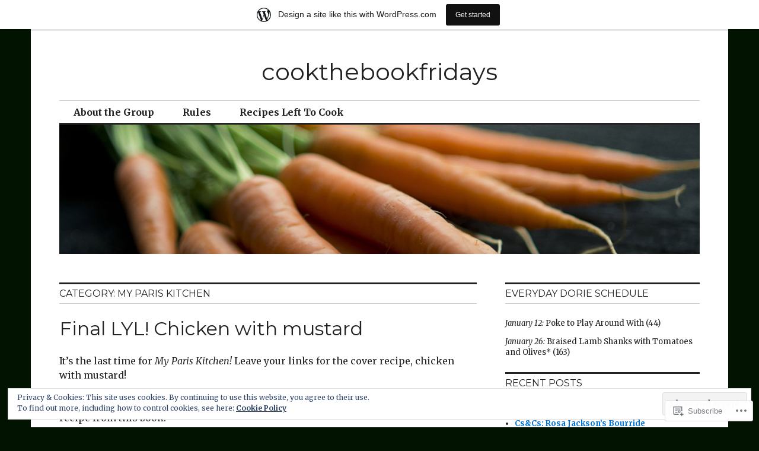

--- FILE ---
content_type: text/html; charset=UTF-8
request_url: https://cookthebookfridays.wordpress.com/category/my-paris-kitchen/
body_size: 24694
content:
<!DOCTYPE html>
<html lang="en">
<head>
<meta charset="UTF-8">
<meta name="viewport" content="width=device-width, initial-scale=1">
<link rel="profile" href="http://gmpg.org/xfn/11">
<link rel="pingback" href="https://cookthebookfridays.wordpress.com/xmlrpc.php">

<title>My Paris Kitchen &#8211; cookthebookfridays</title>
<script type="text/javascript">
  WebFontConfig = {"google":{"families":["Montserrat:r:latin,latin-ext","Merriweather:r,i,b,bi:latin,latin-ext"]},"api_url":"https:\/\/fonts-api.wp.com\/css"};
  (function() {
    var wf = document.createElement('script');
    wf.src = '/wp-content/plugins/custom-fonts/js/webfont.js';
    wf.type = 'text/javascript';
    wf.async = 'true';
    var s = document.getElementsByTagName('script')[0];
    s.parentNode.insertBefore(wf, s);
	})();
</script><style id="jetpack-custom-fonts-css">.wf-active body, .wf-active input, .wf-active select, .wf-active textarea{font-family:"Merriweather",serif}.wf-active .hentry div.sharedaddy h3.sd-title{font-family:"Merriweather",serif}.wf-active .widget_jetpack_display_posts_widget .jetpack-display-remote-posts h4{font-family:"Merriweather",serif}.wf-active button{font-family:"Montserrat",sans-serif;font-style:normal;font-weight:400}.wf-active .site-title, .wf-active h1, .wf-active h2, .wf-active h3:not(.sd-title), .wf-active h4:not(.jp-relatedposts-post-title), .wf-active h5, .wf-active h6{font-family:"Montserrat",sans-serif;font-weight:400;font-style:normal}.wf-active h1{font-style:normal;font-weight:400}.wf-active .entry-title, .wf-active h2{font-style:normal;font-weight:400}.wf-active .comments-title, .wf-active .site-title, .wf-active h3:not(.sd-title){font-style:normal;font-weight:400}.wf-active h4:not(.jp-relatedposts-post-title){font-style:normal;font-weight:400}.wf-active .page-title, .wf-active .widget-title, .wf-active h5{font-style:normal;font-weight:400}.wf-active h6{font-style:normal;font-weight:400}.wf-active .site-title a, .wf-active h1 a, .wf-active h2 a, .wf-active h3 a, .wf-active h4 a, .wf-active h5 a, .wf-active h6 a{font-weight:400;font-style:normal}.wf-active button, .wf-active input[type="button"], .wf-active input[type="reset"], .wf-active input[type="submit"]{font-family:"Montserrat",sans-serif;font-weight:400;font-style:normal}.wf-active .post-navigation .post-title{font-family:"Montserrat",sans-serif;font-style:normal;font-weight:400}.wf-active .widget_calendar caption{font-family:"Montserrat",sans-serif;font-weight:400;font-style:normal}.wf-active .comment-reply-title, .wf-active .comments-title, .wf-active .no-comments, .wf-active .author-title{font-style:normal;font-weight:400}.wf-active .comment-author, .wf-active .no-comments{font-family:"Montserrat",sans-serif;font-weight:400;font-style:normal}.wf-active #infinite-footer .blog-info, .wf-active #infinite-footer .blog-info a{font-family:"Montserrat",sans-serif;font-style:normal;font-weight:400}.wf-active .hentry div#jp-relatedposts.entry-related h3.jp-relatedposts-headline{font-family:"Montserrat",sans-serif;font-weight:400;font-style:normal}.wf-active .widget_goodreads h2[class^="gr_custom_header"]{font-style:normal;font-weight:400}.wf-active .widget-grofile h4{font-style:normal;font-weight:400}@media screen and (min-width: 480px){.wf-active .site-title{font-style:normal;font-weight:400}}.wf-active #comments #respond p.form-submit input#comment-submit{font-family:"Montserrat",sans-serif;font-style:normal;font-weight:400}.wf-active .widget_akismet_widget .a-stats, .wf-active .milestone-widget .milestone-header{font-family:"Montserrat",sans-serif;font-style:normal;font-weight:400}</style>
<meta name='robots' content='max-image-preview:large' />
<link rel='dns-prefetch' href='//s0.wp.com' />
<link rel='dns-prefetch' href='//fonts-api.wp.com' />
<link rel='dns-prefetch' href='//af.pubmine.com' />
<link rel="alternate" type="application/rss+xml" title="cookthebookfridays &raquo; Feed" href="https://cookthebookfridays.wordpress.com/feed/" />
<link rel="alternate" type="application/rss+xml" title="cookthebookfridays &raquo; Comments Feed" href="https://cookthebookfridays.wordpress.com/comments/feed/" />
<link rel="alternate" type="application/rss+xml" title="cookthebookfridays &raquo; My Paris Kitchen Category Feed" href="https://cookthebookfridays.wordpress.com/category/my-paris-kitchen/feed/" />
	<script type="text/javascript">
		/* <![CDATA[ */
		function addLoadEvent(func) {
			var oldonload = window.onload;
			if (typeof window.onload != 'function') {
				window.onload = func;
			} else {
				window.onload = function () {
					oldonload();
					func();
				}
			}
		}
		/* ]]> */
	</script>
	<link crossorigin='anonymous' rel='stylesheet' id='all-css-0-1' href='/_static/??-eJxljd0KwjAMhV/IGocy8UJ8lq6LJVualiVl7O03QWXi5fn7DszFhSyGYpCqK1wjicJMfURTwLqleSR07GcwTIW9oYLawngMqgfYATrO8YtIfhrRSKLr/ARb9df5G+/eB7Tiw/jWoFUg5b7ydkzyJCFDp2HKzB+9vHCPdG+ubdNeTrf2PKx2K1Fv&cssminify=yes' type='text/css' media='all' />
<style id='wp-emoji-styles-inline-css'>

	img.wp-smiley, img.emoji {
		display: inline !important;
		border: none !important;
		box-shadow: none !important;
		height: 1em !important;
		width: 1em !important;
		margin: 0 0.07em !important;
		vertical-align: -0.1em !important;
		background: none !important;
		padding: 0 !important;
	}
/*# sourceURL=wp-emoji-styles-inline-css */
</style>
<link crossorigin='anonymous' rel='stylesheet' id='all-css-2-1' href='/wp-content/plugins/gutenberg-core/v22.4.2/build/styles/block-library/style.min.css?m=1769608164i&cssminify=yes' type='text/css' media='all' />
<style id='wp-block-library-inline-css'>
.has-text-align-justify {
	text-align:justify;
}
.has-text-align-justify{text-align:justify;}

/*# sourceURL=wp-block-library-inline-css */
</style><style id='global-styles-inline-css'>
:root{--wp--preset--aspect-ratio--square: 1;--wp--preset--aspect-ratio--4-3: 4/3;--wp--preset--aspect-ratio--3-4: 3/4;--wp--preset--aspect-ratio--3-2: 3/2;--wp--preset--aspect-ratio--2-3: 2/3;--wp--preset--aspect-ratio--16-9: 16/9;--wp--preset--aspect-ratio--9-16: 9/16;--wp--preset--color--black: #000000;--wp--preset--color--cyan-bluish-gray: #abb8c3;--wp--preset--color--white: #ffffff;--wp--preset--color--pale-pink: #f78da7;--wp--preset--color--vivid-red: #cf2e2e;--wp--preset--color--luminous-vivid-orange: #ff6900;--wp--preset--color--luminous-vivid-amber: #fcb900;--wp--preset--color--light-green-cyan: #7bdcb5;--wp--preset--color--vivid-green-cyan: #00d084;--wp--preset--color--pale-cyan-blue: #8ed1fc;--wp--preset--color--vivid-cyan-blue: #0693e3;--wp--preset--color--vivid-purple: #9b51e0;--wp--preset--gradient--vivid-cyan-blue-to-vivid-purple: linear-gradient(135deg,rgb(6,147,227) 0%,rgb(155,81,224) 100%);--wp--preset--gradient--light-green-cyan-to-vivid-green-cyan: linear-gradient(135deg,rgb(122,220,180) 0%,rgb(0,208,130) 100%);--wp--preset--gradient--luminous-vivid-amber-to-luminous-vivid-orange: linear-gradient(135deg,rgb(252,185,0) 0%,rgb(255,105,0) 100%);--wp--preset--gradient--luminous-vivid-orange-to-vivid-red: linear-gradient(135deg,rgb(255,105,0) 0%,rgb(207,46,46) 100%);--wp--preset--gradient--very-light-gray-to-cyan-bluish-gray: linear-gradient(135deg,rgb(238,238,238) 0%,rgb(169,184,195) 100%);--wp--preset--gradient--cool-to-warm-spectrum: linear-gradient(135deg,rgb(74,234,220) 0%,rgb(151,120,209) 20%,rgb(207,42,186) 40%,rgb(238,44,130) 60%,rgb(251,105,98) 80%,rgb(254,248,76) 100%);--wp--preset--gradient--blush-light-purple: linear-gradient(135deg,rgb(255,206,236) 0%,rgb(152,150,240) 100%);--wp--preset--gradient--blush-bordeaux: linear-gradient(135deg,rgb(254,205,165) 0%,rgb(254,45,45) 50%,rgb(107,0,62) 100%);--wp--preset--gradient--luminous-dusk: linear-gradient(135deg,rgb(255,203,112) 0%,rgb(199,81,192) 50%,rgb(65,88,208) 100%);--wp--preset--gradient--pale-ocean: linear-gradient(135deg,rgb(255,245,203) 0%,rgb(182,227,212) 50%,rgb(51,167,181) 100%);--wp--preset--gradient--electric-grass: linear-gradient(135deg,rgb(202,248,128) 0%,rgb(113,206,126) 100%);--wp--preset--gradient--midnight: linear-gradient(135deg,rgb(2,3,129) 0%,rgb(40,116,252) 100%);--wp--preset--font-size--small: 13px;--wp--preset--font-size--medium: 20px;--wp--preset--font-size--large: 36px;--wp--preset--font-size--x-large: 42px;--wp--preset--font-family--albert-sans: 'Albert Sans', sans-serif;--wp--preset--font-family--alegreya: Alegreya, serif;--wp--preset--font-family--arvo: Arvo, serif;--wp--preset--font-family--bodoni-moda: 'Bodoni Moda', serif;--wp--preset--font-family--bricolage-grotesque: 'Bricolage Grotesque', sans-serif;--wp--preset--font-family--cabin: Cabin, sans-serif;--wp--preset--font-family--chivo: Chivo, sans-serif;--wp--preset--font-family--commissioner: Commissioner, sans-serif;--wp--preset--font-family--cormorant: Cormorant, serif;--wp--preset--font-family--courier-prime: 'Courier Prime', monospace;--wp--preset--font-family--crimson-pro: 'Crimson Pro', serif;--wp--preset--font-family--dm-mono: 'DM Mono', monospace;--wp--preset--font-family--dm-sans: 'DM Sans', sans-serif;--wp--preset--font-family--dm-serif-display: 'DM Serif Display', serif;--wp--preset--font-family--domine: Domine, serif;--wp--preset--font-family--eb-garamond: 'EB Garamond', serif;--wp--preset--font-family--epilogue: Epilogue, sans-serif;--wp--preset--font-family--fahkwang: Fahkwang, sans-serif;--wp--preset--font-family--figtree: Figtree, sans-serif;--wp--preset--font-family--fira-sans: 'Fira Sans', sans-serif;--wp--preset--font-family--fjalla-one: 'Fjalla One', sans-serif;--wp--preset--font-family--fraunces: Fraunces, serif;--wp--preset--font-family--gabarito: Gabarito, system-ui;--wp--preset--font-family--ibm-plex-mono: 'IBM Plex Mono', monospace;--wp--preset--font-family--ibm-plex-sans: 'IBM Plex Sans', sans-serif;--wp--preset--font-family--ibarra-real-nova: 'Ibarra Real Nova', serif;--wp--preset--font-family--instrument-serif: 'Instrument Serif', serif;--wp--preset--font-family--inter: Inter, sans-serif;--wp--preset--font-family--josefin-sans: 'Josefin Sans', sans-serif;--wp--preset--font-family--jost: Jost, sans-serif;--wp--preset--font-family--libre-baskerville: 'Libre Baskerville', serif;--wp--preset--font-family--libre-franklin: 'Libre Franklin', sans-serif;--wp--preset--font-family--literata: Literata, serif;--wp--preset--font-family--lora: Lora, serif;--wp--preset--font-family--merriweather: Merriweather, serif;--wp--preset--font-family--montserrat: Montserrat, sans-serif;--wp--preset--font-family--newsreader: Newsreader, serif;--wp--preset--font-family--noto-sans-mono: 'Noto Sans Mono', sans-serif;--wp--preset--font-family--nunito: Nunito, sans-serif;--wp--preset--font-family--open-sans: 'Open Sans', sans-serif;--wp--preset--font-family--overpass: Overpass, sans-serif;--wp--preset--font-family--pt-serif: 'PT Serif', serif;--wp--preset--font-family--petrona: Petrona, serif;--wp--preset--font-family--piazzolla: Piazzolla, serif;--wp--preset--font-family--playfair-display: 'Playfair Display', serif;--wp--preset--font-family--plus-jakarta-sans: 'Plus Jakarta Sans', sans-serif;--wp--preset--font-family--poppins: Poppins, sans-serif;--wp--preset--font-family--raleway: Raleway, sans-serif;--wp--preset--font-family--roboto: Roboto, sans-serif;--wp--preset--font-family--roboto-slab: 'Roboto Slab', serif;--wp--preset--font-family--rubik: Rubik, sans-serif;--wp--preset--font-family--rufina: Rufina, serif;--wp--preset--font-family--sora: Sora, sans-serif;--wp--preset--font-family--source-sans-3: 'Source Sans 3', sans-serif;--wp--preset--font-family--source-serif-4: 'Source Serif 4', serif;--wp--preset--font-family--space-mono: 'Space Mono', monospace;--wp--preset--font-family--syne: Syne, sans-serif;--wp--preset--font-family--texturina: Texturina, serif;--wp--preset--font-family--urbanist: Urbanist, sans-serif;--wp--preset--font-family--work-sans: 'Work Sans', sans-serif;--wp--preset--spacing--20: 0.44rem;--wp--preset--spacing--30: 0.67rem;--wp--preset--spacing--40: 1rem;--wp--preset--spacing--50: 1.5rem;--wp--preset--spacing--60: 2.25rem;--wp--preset--spacing--70: 3.38rem;--wp--preset--spacing--80: 5.06rem;--wp--preset--shadow--natural: 6px 6px 9px rgba(0, 0, 0, 0.2);--wp--preset--shadow--deep: 12px 12px 50px rgba(0, 0, 0, 0.4);--wp--preset--shadow--sharp: 6px 6px 0px rgba(0, 0, 0, 0.2);--wp--preset--shadow--outlined: 6px 6px 0px -3px rgb(255, 255, 255), 6px 6px rgb(0, 0, 0);--wp--preset--shadow--crisp: 6px 6px 0px rgb(0, 0, 0);}:where(body) { margin: 0; }:where(.is-layout-flex){gap: 0.5em;}:where(.is-layout-grid){gap: 0.5em;}body .is-layout-flex{display: flex;}.is-layout-flex{flex-wrap: wrap;align-items: center;}.is-layout-flex > :is(*, div){margin: 0;}body .is-layout-grid{display: grid;}.is-layout-grid > :is(*, div){margin: 0;}body{padding-top: 0px;padding-right: 0px;padding-bottom: 0px;padding-left: 0px;}:root :where(.wp-element-button, .wp-block-button__link){background-color: #32373c;border-width: 0;color: #fff;font-family: inherit;font-size: inherit;font-style: inherit;font-weight: inherit;letter-spacing: inherit;line-height: inherit;padding-top: calc(0.667em + 2px);padding-right: calc(1.333em + 2px);padding-bottom: calc(0.667em + 2px);padding-left: calc(1.333em + 2px);text-decoration: none;text-transform: inherit;}.has-black-color{color: var(--wp--preset--color--black) !important;}.has-cyan-bluish-gray-color{color: var(--wp--preset--color--cyan-bluish-gray) !important;}.has-white-color{color: var(--wp--preset--color--white) !important;}.has-pale-pink-color{color: var(--wp--preset--color--pale-pink) !important;}.has-vivid-red-color{color: var(--wp--preset--color--vivid-red) !important;}.has-luminous-vivid-orange-color{color: var(--wp--preset--color--luminous-vivid-orange) !important;}.has-luminous-vivid-amber-color{color: var(--wp--preset--color--luminous-vivid-amber) !important;}.has-light-green-cyan-color{color: var(--wp--preset--color--light-green-cyan) !important;}.has-vivid-green-cyan-color{color: var(--wp--preset--color--vivid-green-cyan) !important;}.has-pale-cyan-blue-color{color: var(--wp--preset--color--pale-cyan-blue) !important;}.has-vivid-cyan-blue-color{color: var(--wp--preset--color--vivid-cyan-blue) !important;}.has-vivid-purple-color{color: var(--wp--preset--color--vivid-purple) !important;}.has-black-background-color{background-color: var(--wp--preset--color--black) !important;}.has-cyan-bluish-gray-background-color{background-color: var(--wp--preset--color--cyan-bluish-gray) !important;}.has-white-background-color{background-color: var(--wp--preset--color--white) !important;}.has-pale-pink-background-color{background-color: var(--wp--preset--color--pale-pink) !important;}.has-vivid-red-background-color{background-color: var(--wp--preset--color--vivid-red) !important;}.has-luminous-vivid-orange-background-color{background-color: var(--wp--preset--color--luminous-vivid-orange) !important;}.has-luminous-vivid-amber-background-color{background-color: var(--wp--preset--color--luminous-vivid-amber) !important;}.has-light-green-cyan-background-color{background-color: var(--wp--preset--color--light-green-cyan) !important;}.has-vivid-green-cyan-background-color{background-color: var(--wp--preset--color--vivid-green-cyan) !important;}.has-pale-cyan-blue-background-color{background-color: var(--wp--preset--color--pale-cyan-blue) !important;}.has-vivid-cyan-blue-background-color{background-color: var(--wp--preset--color--vivid-cyan-blue) !important;}.has-vivid-purple-background-color{background-color: var(--wp--preset--color--vivid-purple) !important;}.has-black-border-color{border-color: var(--wp--preset--color--black) !important;}.has-cyan-bluish-gray-border-color{border-color: var(--wp--preset--color--cyan-bluish-gray) !important;}.has-white-border-color{border-color: var(--wp--preset--color--white) !important;}.has-pale-pink-border-color{border-color: var(--wp--preset--color--pale-pink) !important;}.has-vivid-red-border-color{border-color: var(--wp--preset--color--vivid-red) !important;}.has-luminous-vivid-orange-border-color{border-color: var(--wp--preset--color--luminous-vivid-orange) !important;}.has-luminous-vivid-amber-border-color{border-color: var(--wp--preset--color--luminous-vivid-amber) !important;}.has-light-green-cyan-border-color{border-color: var(--wp--preset--color--light-green-cyan) !important;}.has-vivid-green-cyan-border-color{border-color: var(--wp--preset--color--vivid-green-cyan) !important;}.has-pale-cyan-blue-border-color{border-color: var(--wp--preset--color--pale-cyan-blue) !important;}.has-vivid-cyan-blue-border-color{border-color: var(--wp--preset--color--vivid-cyan-blue) !important;}.has-vivid-purple-border-color{border-color: var(--wp--preset--color--vivid-purple) !important;}.has-vivid-cyan-blue-to-vivid-purple-gradient-background{background: var(--wp--preset--gradient--vivid-cyan-blue-to-vivid-purple) !important;}.has-light-green-cyan-to-vivid-green-cyan-gradient-background{background: var(--wp--preset--gradient--light-green-cyan-to-vivid-green-cyan) !important;}.has-luminous-vivid-amber-to-luminous-vivid-orange-gradient-background{background: var(--wp--preset--gradient--luminous-vivid-amber-to-luminous-vivid-orange) !important;}.has-luminous-vivid-orange-to-vivid-red-gradient-background{background: var(--wp--preset--gradient--luminous-vivid-orange-to-vivid-red) !important;}.has-very-light-gray-to-cyan-bluish-gray-gradient-background{background: var(--wp--preset--gradient--very-light-gray-to-cyan-bluish-gray) !important;}.has-cool-to-warm-spectrum-gradient-background{background: var(--wp--preset--gradient--cool-to-warm-spectrum) !important;}.has-blush-light-purple-gradient-background{background: var(--wp--preset--gradient--blush-light-purple) !important;}.has-blush-bordeaux-gradient-background{background: var(--wp--preset--gradient--blush-bordeaux) !important;}.has-luminous-dusk-gradient-background{background: var(--wp--preset--gradient--luminous-dusk) !important;}.has-pale-ocean-gradient-background{background: var(--wp--preset--gradient--pale-ocean) !important;}.has-electric-grass-gradient-background{background: var(--wp--preset--gradient--electric-grass) !important;}.has-midnight-gradient-background{background: var(--wp--preset--gradient--midnight) !important;}.has-small-font-size{font-size: var(--wp--preset--font-size--small) !important;}.has-medium-font-size{font-size: var(--wp--preset--font-size--medium) !important;}.has-large-font-size{font-size: var(--wp--preset--font-size--large) !important;}.has-x-large-font-size{font-size: var(--wp--preset--font-size--x-large) !important;}.has-albert-sans-font-family{font-family: var(--wp--preset--font-family--albert-sans) !important;}.has-alegreya-font-family{font-family: var(--wp--preset--font-family--alegreya) !important;}.has-arvo-font-family{font-family: var(--wp--preset--font-family--arvo) !important;}.has-bodoni-moda-font-family{font-family: var(--wp--preset--font-family--bodoni-moda) !important;}.has-bricolage-grotesque-font-family{font-family: var(--wp--preset--font-family--bricolage-grotesque) !important;}.has-cabin-font-family{font-family: var(--wp--preset--font-family--cabin) !important;}.has-chivo-font-family{font-family: var(--wp--preset--font-family--chivo) !important;}.has-commissioner-font-family{font-family: var(--wp--preset--font-family--commissioner) !important;}.has-cormorant-font-family{font-family: var(--wp--preset--font-family--cormorant) !important;}.has-courier-prime-font-family{font-family: var(--wp--preset--font-family--courier-prime) !important;}.has-crimson-pro-font-family{font-family: var(--wp--preset--font-family--crimson-pro) !important;}.has-dm-mono-font-family{font-family: var(--wp--preset--font-family--dm-mono) !important;}.has-dm-sans-font-family{font-family: var(--wp--preset--font-family--dm-sans) !important;}.has-dm-serif-display-font-family{font-family: var(--wp--preset--font-family--dm-serif-display) !important;}.has-domine-font-family{font-family: var(--wp--preset--font-family--domine) !important;}.has-eb-garamond-font-family{font-family: var(--wp--preset--font-family--eb-garamond) !important;}.has-epilogue-font-family{font-family: var(--wp--preset--font-family--epilogue) !important;}.has-fahkwang-font-family{font-family: var(--wp--preset--font-family--fahkwang) !important;}.has-figtree-font-family{font-family: var(--wp--preset--font-family--figtree) !important;}.has-fira-sans-font-family{font-family: var(--wp--preset--font-family--fira-sans) !important;}.has-fjalla-one-font-family{font-family: var(--wp--preset--font-family--fjalla-one) !important;}.has-fraunces-font-family{font-family: var(--wp--preset--font-family--fraunces) !important;}.has-gabarito-font-family{font-family: var(--wp--preset--font-family--gabarito) !important;}.has-ibm-plex-mono-font-family{font-family: var(--wp--preset--font-family--ibm-plex-mono) !important;}.has-ibm-plex-sans-font-family{font-family: var(--wp--preset--font-family--ibm-plex-sans) !important;}.has-ibarra-real-nova-font-family{font-family: var(--wp--preset--font-family--ibarra-real-nova) !important;}.has-instrument-serif-font-family{font-family: var(--wp--preset--font-family--instrument-serif) !important;}.has-inter-font-family{font-family: var(--wp--preset--font-family--inter) !important;}.has-josefin-sans-font-family{font-family: var(--wp--preset--font-family--josefin-sans) !important;}.has-jost-font-family{font-family: var(--wp--preset--font-family--jost) !important;}.has-libre-baskerville-font-family{font-family: var(--wp--preset--font-family--libre-baskerville) !important;}.has-libre-franklin-font-family{font-family: var(--wp--preset--font-family--libre-franklin) !important;}.has-literata-font-family{font-family: var(--wp--preset--font-family--literata) !important;}.has-lora-font-family{font-family: var(--wp--preset--font-family--lora) !important;}.has-merriweather-font-family{font-family: var(--wp--preset--font-family--merriweather) !important;}.has-montserrat-font-family{font-family: var(--wp--preset--font-family--montserrat) !important;}.has-newsreader-font-family{font-family: var(--wp--preset--font-family--newsreader) !important;}.has-noto-sans-mono-font-family{font-family: var(--wp--preset--font-family--noto-sans-mono) !important;}.has-nunito-font-family{font-family: var(--wp--preset--font-family--nunito) !important;}.has-open-sans-font-family{font-family: var(--wp--preset--font-family--open-sans) !important;}.has-overpass-font-family{font-family: var(--wp--preset--font-family--overpass) !important;}.has-pt-serif-font-family{font-family: var(--wp--preset--font-family--pt-serif) !important;}.has-petrona-font-family{font-family: var(--wp--preset--font-family--petrona) !important;}.has-piazzolla-font-family{font-family: var(--wp--preset--font-family--piazzolla) !important;}.has-playfair-display-font-family{font-family: var(--wp--preset--font-family--playfair-display) !important;}.has-plus-jakarta-sans-font-family{font-family: var(--wp--preset--font-family--plus-jakarta-sans) !important;}.has-poppins-font-family{font-family: var(--wp--preset--font-family--poppins) !important;}.has-raleway-font-family{font-family: var(--wp--preset--font-family--raleway) !important;}.has-roboto-font-family{font-family: var(--wp--preset--font-family--roboto) !important;}.has-roboto-slab-font-family{font-family: var(--wp--preset--font-family--roboto-slab) !important;}.has-rubik-font-family{font-family: var(--wp--preset--font-family--rubik) !important;}.has-rufina-font-family{font-family: var(--wp--preset--font-family--rufina) !important;}.has-sora-font-family{font-family: var(--wp--preset--font-family--sora) !important;}.has-source-sans-3-font-family{font-family: var(--wp--preset--font-family--source-sans-3) !important;}.has-source-serif-4-font-family{font-family: var(--wp--preset--font-family--source-serif-4) !important;}.has-space-mono-font-family{font-family: var(--wp--preset--font-family--space-mono) !important;}.has-syne-font-family{font-family: var(--wp--preset--font-family--syne) !important;}.has-texturina-font-family{font-family: var(--wp--preset--font-family--texturina) !important;}.has-urbanist-font-family{font-family: var(--wp--preset--font-family--urbanist) !important;}.has-work-sans-font-family{font-family: var(--wp--preset--font-family--work-sans) !important;}
/*# sourceURL=global-styles-inline-css */
</style>

<style id='classic-theme-styles-inline-css'>
.wp-block-button__link{background-color:#32373c;border-radius:9999px;box-shadow:none;color:#fff;font-size:1.125em;padding:calc(.667em + 2px) calc(1.333em + 2px);text-decoration:none}.wp-block-file__button{background:#32373c;color:#fff}.wp-block-accordion-heading{margin:0}.wp-block-accordion-heading__toggle{background-color:inherit!important;color:inherit!important}.wp-block-accordion-heading__toggle:not(:focus-visible){outline:none}.wp-block-accordion-heading__toggle:focus,.wp-block-accordion-heading__toggle:hover{background-color:inherit!important;border:none;box-shadow:none;color:inherit;padding:var(--wp--preset--spacing--20,1em) 0;text-decoration:none}.wp-block-accordion-heading__toggle:focus-visible{outline:auto;outline-offset:0}
/*# sourceURL=/wp-content/plugins/gutenberg-core/v22.4.2/build/styles/block-library/classic.min.css */
</style>
<link crossorigin='anonymous' rel='stylesheet' id='all-css-4-1' href='/_static/??-eJx9jc0OgjAQhF/I7QYF0YPxUQyUDRba0nS3om9vSfw7GC6b2cl8MzgH0JMX8oLBpt54Rj21dtIj41YVB1UAGxcsQaSbKrEzLJ8EsDwsKc28wZ8il+DbFSn7LjSyJBx1piFLLsfWsNl0PUnG+a1B6L6OhDwDbRsiMUO+ziQHcs1bvMYNJKHR4+tHTh4vxmvsyVM0GeD/cuk8u1NRV7ttfdyX1fAEZPp7cQ==&cssminify=yes' type='text/css' media='all' />
<link rel='stylesheet' id='colinear-open-sans-lora-css' href='https://fonts-api.wp.com/css?family=Open+Sans%3A400%2C700%2C400italic%2C700italic%7CLora%3A400%2C700%2C400italic%2C700italic&#038;subset=latin%2Clatin-ext&#038;ver=6.9-RC2-61304' media='all' />
<link rel='stylesheet' id='colinear-inconsolata-css' href='https://fonts-api.wp.com/css?family=Inconsolata%3A400%2C+700&#038;subset=latin%2Clatin-ext&#038;ver=6.9-RC2-61304' media='all' />
<link crossorigin='anonymous' rel='stylesheet' id='all-css-8-1' href='/_static/??/wp-content/themes/pub/colinear/style.css,/wp-content/themes/pub/colinear/inc/style-wpcom.css?m=1741693326j&cssminify=yes' type='text/css' media='all' />
<style id='jetpack_facebook_likebox-inline-css'>
.widget_facebook_likebox {
	overflow: hidden;
}

/*# sourceURL=/wp-content/mu-plugins/jetpack-plugin/sun/modules/widgets/facebook-likebox/style.css */
</style>
<link crossorigin='anonymous' rel='stylesheet' id='all-css-10-1' href='/_static/??-eJzTLy/QTc7PK0nNK9HPLdUtyClNz8wr1i9KTcrJTwcy0/WTi5G5ekCujj52Temp+bo5+cmJJZn5eSgc3bScxMwikFb7XFtDE1NLExMLc0OTLACohS2q&cssminify=yes' type='text/css' media='all' />
<link crossorigin='anonymous' rel='stylesheet' id='print-css-11-1' href='/wp-content/mu-plugins/global-print/global-print.css?m=1465851035i&cssminify=yes' type='text/css' media='print' />
<style id='jetpack-global-styles-frontend-style-inline-css'>
:root { --font-headings: unset; --font-base: unset; --font-headings-default: -apple-system,BlinkMacSystemFont,"Segoe UI",Roboto,Oxygen-Sans,Ubuntu,Cantarell,"Helvetica Neue",sans-serif; --font-base-default: -apple-system,BlinkMacSystemFont,"Segoe UI",Roboto,Oxygen-Sans,Ubuntu,Cantarell,"Helvetica Neue",sans-serif;}
/*# sourceURL=jetpack-global-styles-frontend-style-inline-css */
</style>
<link crossorigin='anonymous' rel='stylesheet' id='all-css-14-1' href='/wp-content/themes/h4/global.css?m=1420737423i&cssminify=yes' type='text/css' media='all' />
<script type="text/javascript" id="wpcom-actionbar-placeholder-js-extra">
/* <![CDATA[ */
var actionbardata = {"siteID":"105153335","postID":"0","siteURL":"https://cookthebookfridays.wordpress.com","xhrURL":"https://cookthebookfridays.wordpress.com/wp-admin/admin-ajax.php","nonce":"0d14b81b3d","isLoggedIn":"","statusMessage":"","subsEmailDefault":"instantly","proxyScriptUrl":"https://s0.wp.com/wp-content/js/wpcom-proxy-request.js?m=1513050504i&amp;ver=20211021","i18n":{"followedText":"New posts from this site will now appear in your \u003Ca href=\"https://wordpress.com/reader\"\u003EReader\u003C/a\u003E","foldBar":"Collapse this bar","unfoldBar":"Expand this bar","shortLinkCopied":"Shortlink copied to clipboard."}};
//# sourceURL=wpcom-actionbar-placeholder-js-extra
/* ]]> */
</script>
<script type="text/javascript" id="jetpack-mu-wpcom-settings-js-before">
/* <![CDATA[ */
var JETPACK_MU_WPCOM_SETTINGS = {"assetsUrl":"https://s0.wp.com/wp-content/mu-plugins/jetpack-mu-wpcom-plugin/sun/jetpack_vendor/automattic/jetpack-mu-wpcom/src/build/"};
//# sourceURL=jetpack-mu-wpcom-settings-js-before
/* ]]> */
</script>
<script crossorigin='anonymous' type='text/javascript'  src='/_static/??-eJyFjcsOwiAQRX/I6dSa+lgYvwWBEAgMOAPW/n3bqIk7V2dxT87FqYDOVC1VDIIcKxTOr7kLssN186RjM1a2MTya5fmDLnn6K0HyjlW1v/L37R6zgxKb8yQ4ZTbKCOioRN4hnQo+hw1AmcCZwmvilq7709CPh/54voQFmNpFWg=='></script>
<script type="text/javascript" id="rlt-proxy-js-after">
/* <![CDATA[ */
	rltInitialize( {"token":null,"iframeOrigins":["https:\/\/widgets.wp.com"]} );
//# sourceURL=rlt-proxy-js-after
/* ]]> */
</script>
<link rel="EditURI" type="application/rsd+xml" title="RSD" href="https://cookthebookfridays.wordpress.com/xmlrpc.php?rsd" />
<meta name="generator" content="WordPress.com" />

<!-- Jetpack Open Graph Tags -->
<meta property="og:type" content="website" />
<meta property="og:title" content="My Paris Kitchen &#8211; cookthebookfridays" />
<meta property="og:url" content="https://cookthebookfridays.wordpress.com/category/my-paris-kitchen/" />
<meta property="og:site_name" content="cookthebookfridays" />
<meta property="og:image" content="https://s0.wp.com/i/blank.jpg?m=1383295312i" />
<meta property="og:image:width" content="200" />
<meta property="og:image:height" content="200" />
<meta property="og:image:alt" content="" />
<meta property="og:locale" content="en_US" />
<meta property="fb:app_id" content="249643311490" />

<!-- End Jetpack Open Graph Tags -->
<link rel="shortcut icon" type="image/x-icon" href="https://s0.wp.com/i/favicon.ico?m=1713425267i" sizes="16x16 24x24 32x32 48x48" />
<link rel="icon" type="image/x-icon" href="https://s0.wp.com/i/favicon.ico?m=1713425267i" sizes="16x16 24x24 32x32 48x48" />
<link rel="apple-touch-icon" href="https://s0.wp.com/i/webclip.png?m=1713868326i" />
<link rel="search" type="application/opensearchdescription+xml" href="https://cookthebookfridays.wordpress.com/osd.xml" title="cookthebookfridays" />
<link rel="search" type="application/opensearchdescription+xml" href="https://s1.wp.com/opensearch.xml" title="WordPress.com" />
<meta name="theme-color" content="#021301" />
		<style type="text/css">
			.recentcomments a {
				display: inline !important;
				padding: 0 !important;
				margin: 0 !important;
			}

			table.recentcommentsavatartop img.avatar, table.recentcommentsavatarend img.avatar {
				border: 0px;
				margin: 0;
			}

			table.recentcommentsavatartop a, table.recentcommentsavatarend a {
				border: 0px !important;
				background-color: transparent !important;
			}

			td.recentcommentsavatarend, td.recentcommentsavatartop {
				padding: 0px 0px 1px 0px;
				margin: 0px;
			}

			td.recentcommentstextend {
				border: none !important;
				padding: 0px 0px 2px 10px;
			}

			.rtl td.recentcommentstextend {
				padding: 0px 10px 2px 0px;
			}

			td.recentcommentstexttop {
				border: none;
				padding: 0px 0px 0px 10px;
			}

			.rtl td.recentcommentstexttop {
				padding: 0px 10px 0px 0px;
			}
		</style>
		<meta name="description" content="Posts about My Paris Kitchen written by Katie from ProfWhoCooks" />
<style type="text/css" id="custom-background-css">
body.custom-background { background-color: #021301; }
</style>
	<script type="text/javascript">
/* <![CDATA[ */
var wa_client = {}; wa_client.cmd = []; wa_client.config = { 'blog_id': 105153335, 'blog_language': 'en', 'is_wordads': false, 'hosting_type': 0, 'afp_account_id': null, 'afp_host_id': 5038568878849053, 'theme': 'pub/colinear', '_': { 'title': 'Advertisement', 'privacy_settings': 'Privacy Settings' }, 'formats': [ 'belowpost', 'bottom_sticky', 'sidebar_sticky_right', 'sidebar', 'gutenberg_rectangle', 'gutenberg_leaderboard', 'gutenberg_mobile_leaderboard', 'gutenberg_skyscraper' ] };
/* ]]> */
</script>
		<script type="text/javascript">

			window.doNotSellCallback = function() {

				var linkElements = [
					'a[href="https://wordpress.com/?ref=footer_blog"]',
					'a[href="https://wordpress.com/?ref=footer_website"]',
					'a[href="https://wordpress.com/?ref=vertical_footer"]',
					'a[href^="https://wordpress.com/?ref=footer_segment_"]',
				].join(',');

				var dnsLink = document.createElement( 'a' );
				dnsLink.href = 'https://wordpress.com/advertising-program-optout/';
				dnsLink.classList.add( 'do-not-sell-link' );
				dnsLink.rel = 'nofollow';
				dnsLink.style.marginLeft = '0.5em';
				dnsLink.textContent = 'Do Not Sell or Share My Personal Information';

				var creditLinks = document.querySelectorAll( linkElements );

				if ( 0 === creditLinks.length ) {
					return false;
				}

				Array.prototype.forEach.call( creditLinks, function( el ) {
					el.insertAdjacentElement( 'afterend', dnsLink );
				});

				return true;
			};

		</script>
		<style type="text/css" id="custom-colors-css">	#comments #respond p.form-submit input#comment-submit {
		background: #222 !important;
	}
	#comments #respond .form-submit input#comment-submit:active,
	#comments #respond .form-submit input#comment-submit:focus,
	#comments #respond .form-submit input#comment-submit:hover {
		background: #777 !important;
	}
body { background-color: #021301;}
</style>
<script type="text/javascript">
	window.google_analytics_uacct = "UA-52447-2";
</script>

<script type="text/javascript">
	var _gaq = _gaq || [];
	_gaq.push(['_setAccount', 'UA-52447-2']);
	_gaq.push(['_gat._anonymizeIp']);
	_gaq.push(['_setDomainName', 'wordpress.com']);
	_gaq.push(['_initData']);
	_gaq.push(['_trackPageview']);

	(function() {
		var ga = document.createElement('script'); ga.type = 'text/javascript'; ga.async = true;
		ga.src = ('https:' == document.location.protocol ? 'https://ssl' : 'http://www') + '.google-analytics.com/ga.js';
		(document.getElementsByTagName('head')[0] || document.getElementsByTagName('body')[0]).appendChild(ga);
	})();
</script>
<link crossorigin='anonymous' rel='stylesheet' id='all-css-0-3' href='/_static/??-eJydzNEKwjAMheEXsoapc+xCfBSpWRjd0rQ0DWNvL8LmpYiX/+HwwZIdJqkkFaK5zDYGUZioZo/z1qAm8AiC8OSEs4IuIVM5ouoBfgZiGoxJAX1JpsSfzz786dXANLjRM1NZv9Xbv8db07XnU9dfL+30AlHOX2M=&cssminify=yes' type='text/css' media='all' />
</head>

<body class="archive category category-my-paris-kitchen category-221396168 custom-background wp-theme-pubcolinear customizer-styles-applied has-menu jetpack-reblog-enabled has-marketing-bar has-marketing-bar-theme-colinear">
<div id="page" class="hfeed site">
	<a class="skip-link screen-reader-text" href="#content">Skip to content</a>

	<header id="masthead" class="site-header" role="banner">
		<div class="site-branding">
			<a href="https://cookthebookfridays.wordpress.com/" class="site-logo-link" rel="home" itemprop="url"></a>
								<p class="site-title"><a href="https://cookthebookfridays.wordpress.com/" rel="home">cookthebookfridays</a></p>
						</div><!-- .site-branding -->

				<nav id="site-navigation" class="main-navigation" role="navigation">
			<button class="menu-toggle" aria-controls="primary-menu" aria-expanded="false"><span class="screen-reader-text">Primary Menu</span></button>
			<div class="menu-menu-1-container"><ul id="primary-menu" class="menu"><li id="menu-item-20" class="menu-item menu-item-type-post_type menu-item-object-page menu-item-20"><a href="https://cookthebookfridays.wordpress.com/about/">About the Group</a></li>
<li id="menu-item-21" class="menu-item menu-item-type-post_type menu-item-object-page menu-item-21"><a href="https://cookthebookfridays.wordpress.com/rules/">Rules</a></li>
<li id="menu-item-882" class="menu-item menu-item-type-post_type menu-item-object-page menu-item-882"><a href="https://cookthebookfridays.wordpress.com/recipes-left-to-cook/">Recipes Left To Cook</a></li>
</ul></div>		</nav><!-- #site-navigation -->
		
				<div class="header-image">
			<a href="https://cookthebookfridays.wordpress.com/" rel="home">
				<img src="https://s0.wp.com/wp-content/themes/pub/colinear/images/header-image-1.jpg?m=1446798640i" width="1188" height="240" alt="">
			</a>
		</div><!-- .header-image -->
			</header><!-- #masthead -->

	<div id="content" class="site-content">
	<div id="primary" class="content-area">
		<main id="main" class="site-main" role="main">

		
			<header class="page-header">
				<h1 class="page-title">Category: <span>My Paris Kitchen</span></h1>			</header><!-- .page-header -->

						
				
<article id="post-1236" class="post-1236 post type-post status-publish format-standard hentry category-lyl category-my-paris-kitchen">
	<header class="entry-header">
		<h1 class="entry-title"><a href="https://cookthebookfridays.wordpress.com/2019/08/02/final-lyl-chicken-with-mustard/" rel="bookmark">Final LYL! Chicken with&nbsp;mustard</a></h1>
			</header><!-- .entry-header -->

	<div class="entry-content">
		<p>It&#8217;s the last time for <em>My Paris Kitchen!</em> Leave your links for the cover recipe, chicken with mustard!</p>
<p>As an added bit of info for your comment here&#8211;what has been your most memorable recipe from this book?</p>
			</div><!-- .entry-content -->

	<footer class="entry-footer">
		<span class="date-author"><span class="posted-on">Posted on <a href="https://cookthebookfridays.wordpress.com/2019/08/02/final-lyl-chicken-with-mustard/" rel="bookmark"><time class="entry-date published" datetime="2019-08-02T06:15:41+00:00">August 2, 2019</time><time class="updated" datetime="2019-07-28T14:18:42+00:00">July 28, 2019</time></a></span><span class="byline"> by <span class="author vcard"><a class="url fn n" href="https://cookthebookfridays.wordpress.com/author/kbaillargeon/">Katie from ProfWhoCooks</a></span></span></span><span class="cat-links">Posted in <a href="https://cookthebookfridays.wordpress.com/category/lyl/" rel="category tag">LYL</a>, <a href="https://cookthebookfridays.wordpress.com/category/my-paris-kitchen/" rel="category tag">My Paris Kitchen</a></span><span class="comments-link"><a href="https://cookthebookfridays.wordpress.com/2019/08/02/final-lyl-chicken-with-mustard/#comments">24 Comments</a></span>	</footer><!-- .entry-footer -->
</article><!-- #post-## -->

			
				
<article id="post-1234" class="post-1234 post type-post status-publish format-standard hentry category-my-paris-kitchen category-pq">
	<header class="entry-header">
		<h1 class="entry-title"><a href="https://cookthebookfridays.wordpress.com/2019/07/28/cscs-mpk-chicken-with-mustard/" rel="bookmark">Cs&amp;Cs MPK: chicken with&nbsp;mustard</a></h1>
			</header><!-- .entry-header -->

	<div class="entry-content">
		<p>any comments or concerns here?</p>
			</div><!-- .entry-content -->

	<footer class="entry-footer">
		<span class="date-author"><span class="posted-on">Posted on <a href="https://cookthebookfridays.wordpress.com/2019/07/28/cscs-mpk-chicken-with-mustard/" rel="bookmark"><time class="entry-date published updated" datetime="2019-07-28T14:14:50+00:00">July 28, 2019</time></a></span><span class="byline"> by <span class="author vcard"><a class="url fn n" href="https://cookthebookfridays.wordpress.com/author/kbaillargeon/">Katie from ProfWhoCooks</a></span></span></span><span class="cat-links">Posted in <a href="https://cookthebookfridays.wordpress.com/category/my-paris-kitchen/" rel="category tag">My Paris Kitchen</a>, <a href="https://cookthebookfridays.wordpress.com/category/pq/" rel="category tag">P&amp;Q</a></span><span class="comments-link"><a href="https://cookthebookfridays.wordpress.com/2019/07/28/cscs-mpk-chicken-with-mustard/#comments">1 Comment</a></span>	</footer><!-- .entry-footer -->
</article><!-- #post-## -->

			
				
<article id="post-1232" class="post-1232 post type-post status-publish format-standard hentry category-everyday-dorie category-my-paris-kitchen category-schedule">
	<header class="entry-header">
		<h1 class="entry-title"><a href="https://cookthebookfridays.wordpress.com/2019/07/24/august-schedules/" rel="bookmark">August Schedules</a></h1>
			</header><!-- .entry-header -->

	<div class="entry-content">
		<p>First, we will close out <em>My Paris Kitchen </em>with the cover recipe~chicken with mustard (169) on August 2.</p>
<p><em>Everyday Dorie</em>:</p>
<p>Friday, August 9: Fresh off the cob chowder (72)</p>
<p>&nbsp;</p>
<p>&nbsp;</p>
			</div><!-- .entry-content -->

	<footer class="entry-footer">
		<span class="date-author"><span class="posted-on">Posted on <a href="https://cookthebookfridays.wordpress.com/2019/07/24/august-schedules/" rel="bookmark"><time class="entry-date published updated" datetime="2019-07-24T03:01:23+00:00">July 24, 2019</time></a></span><span class="byline"> by <span class="author vcard"><a class="url fn n" href="https://cookthebookfridays.wordpress.com/author/kbaillargeon/">Katie from ProfWhoCooks</a></span></span></span><span class="cat-links">Posted in <a href="https://cookthebookfridays.wordpress.com/category/everyday-dorie/" rel="category tag">Everyday Dorie</a>, <a href="https://cookthebookfridays.wordpress.com/category/my-paris-kitchen/" rel="category tag">My Paris Kitchen</a>, <a href="https://cookthebookfridays.wordpress.com/category/schedule/" rel="category tag">Schedule</a></span><span class="comments-link"><a href="https://cookthebookfridays.wordpress.com/2019/07/24/august-schedules/#respond">Leave a comment</a></span>	</footer><!-- .entry-footer -->
</article><!-- #post-## -->

			
				
<article id="post-1226" class="post-1226 post type-post status-publish format-standard hentry category-lyl category-my-paris-kitchen">
	<header class="entry-header">
		<h1 class="entry-title"><a href="https://cookthebookfridays.wordpress.com/2019/07/19/lyl-tarte-tropezienne/" rel="bookmark">LYL: tarte tropèzienne</a></h1>
			</header><!-- .entry-header -->

	<div class="entry-content">
		<p>you know what to do!</p>
			</div><!-- .entry-content -->

	<footer class="entry-footer">
		<span class="date-author"><span class="posted-on">Posted on <a href="https://cookthebookfridays.wordpress.com/2019/07/19/lyl-tarte-tropezienne/" rel="bookmark"><time class="entry-date published" datetime="2019-07-19T00:25:26+00:00">July 19, 2019</time><time class="updated" datetime="2019-06-24T12:25:38+00:00">June 24, 2019</time></a></span><span class="byline"> by <span class="author vcard"><a class="url fn n" href="https://cookthebookfridays.wordpress.com/author/kbaillargeon/">Katie from ProfWhoCooks</a></span></span></span><span class="cat-links">Posted in <a href="https://cookthebookfridays.wordpress.com/category/lyl/" rel="category tag">LYL</a>, <a href="https://cookthebookfridays.wordpress.com/category/my-paris-kitchen/" rel="category tag">My Paris Kitchen</a></span><span class="comments-link"><a href="https://cookthebookfridays.wordpress.com/2019/07/19/lyl-tarte-tropezienne/#comments">4 Comments</a></span>	</footer><!-- .entry-footer -->
</article><!-- #post-## -->

			
				
<article id="post-1228" class="post-1228 post type-post status-publish format-standard hentry category-everyday-dorie category-my-paris-kitchen category-nominations">
	<header class="entry-header">
		<h1 class="entry-title"><a href="https://cookthebookfridays.wordpress.com/2019/07/14/august-nominations-4/" rel="bookmark">August nominations</a></h1>
			</header><!-- .entry-header -->

	<div class="entry-content">
		<p><em>Everyday Dorie</em> folks, please nominate one recipe of any type that you&#8217;d like to make. Stay tuned, also, that in September we will be shifting to 2 posts per month.</p>
<p><em>MPK </em>folks, we are making the cover recipe for August 2, our final MPK post!</p>
<p>&nbsp;</p>
<p>&nbsp;</p>
			</div><!-- .entry-content -->

	<footer class="entry-footer">
		<span class="date-author"><span class="posted-on">Posted on <a href="https://cookthebookfridays.wordpress.com/2019/07/14/august-nominations-4/" rel="bookmark"><time class="entry-date published" datetime="2019-07-14T00:27:47+00:00">July 14, 2019</time><time class="updated" datetime="2019-06-24T12:28:01+00:00">June 24, 2019</time></a></span><span class="byline"> by <span class="author vcard"><a class="url fn n" href="https://cookthebookfridays.wordpress.com/author/kbaillargeon/">Katie from ProfWhoCooks</a></span></span></span><span class="cat-links">Posted in <a href="https://cookthebookfridays.wordpress.com/category/everyday-dorie/" rel="category tag">Everyday Dorie</a>, <a href="https://cookthebookfridays.wordpress.com/category/my-paris-kitchen/" rel="category tag">My Paris Kitchen</a>, <a href="https://cookthebookfridays.wordpress.com/category/nominations/" rel="category tag">Nominations</a></span><span class="comments-link"><a href="https://cookthebookfridays.wordpress.com/2019/07/14/august-nominations-4/#comments">7 Comments</a></span>	</footer><!-- .entry-footer -->
</article><!-- #post-## -->

			
				
<article id="post-1224" class="post-1224 post type-post status-publish format-standard hentry category-my-paris-kitchen category-pq">
	<header class="entry-header">
		<h1 class="entry-title"><a href="https://cookthebookfridays.wordpress.com/2019/07/13/cscs-tarte-tropezienne/" rel="bookmark">Cs&amp;Cs: tarte tropèzienne</a></h1>
			</header><!-- .entry-header -->

	<div class="entry-content">
		<p>any comments or concerns?</p>
			</div><!-- .entry-content -->

	<footer class="entry-footer">
		<span class="date-author"><span class="posted-on">Posted on <a href="https://cookthebookfridays.wordpress.com/2019/07/13/cscs-tarte-tropezienne/" rel="bookmark"><time class="entry-date published" datetime="2019-07-13T00:24:51+00:00">July 13, 2019</time><time class="updated" datetime="2019-06-24T12:25:06+00:00">June 24, 2019</time></a></span><span class="byline"> by <span class="author vcard"><a class="url fn n" href="https://cookthebookfridays.wordpress.com/author/kbaillargeon/">Katie from ProfWhoCooks</a></span></span></span><span class="cat-links">Posted in <a href="https://cookthebookfridays.wordpress.com/category/my-paris-kitchen/" rel="category tag">My Paris Kitchen</a>, <a href="https://cookthebookfridays.wordpress.com/category/pq/" rel="category tag">P&amp;Q</a></span><span class="comments-link"><a href="https://cookthebookfridays.wordpress.com/2019/07/13/cscs-tarte-tropezienne/#comments">3 Comments</a></span>	</footer><!-- .entry-footer -->
</article><!-- #post-## -->

			
				
<article id="post-1218" class="post-1218 post type-post status-publish format-standard hentry category-lyl category-my-paris-kitchen">
	<header class="entry-header">
		<h1 class="entry-title"><a href="https://cookthebookfridays.wordpress.com/2019/07/05/lyl-shakshuka/" rel="bookmark">LYL: Shakshuka</a></h1>
			</header><!-- .entry-header -->

	<div class="entry-content">
		<p>leave your links!</p>
			</div><!-- .entry-content -->

	<footer class="entry-footer">
		<span class="date-author"><span class="posted-on">Posted on <a href="https://cookthebookfridays.wordpress.com/2019/07/05/lyl-shakshuka/" rel="bookmark"><time class="entry-date published" datetime="2019-07-05T00:21:47+00:00">July 5, 2019</time><time class="updated" datetime="2019-06-24T12:22:10+00:00">June 24, 2019</time></a></span><span class="byline"> by <span class="author vcard"><a class="url fn n" href="https://cookthebookfridays.wordpress.com/author/kbaillargeon/">Katie from ProfWhoCooks</a></span></span></span><span class="cat-links">Posted in <a href="https://cookthebookfridays.wordpress.com/category/lyl/" rel="category tag">LYL</a>, <a href="https://cookthebookfridays.wordpress.com/category/my-paris-kitchen/" rel="category tag">My Paris Kitchen</a></span><span class="comments-link"><a href="https://cookthebookfridays.wordpress.com/2019/07/05/lyl-shakshuka/#comments">6 Comments</a></span>	</footer><!-- .entry-footer -->
</article><!-- #post-## -->

			
				
<article id="post-1216" class="post-1216 post type-post status-publish format-standard hentry category-my-paris-kitchen category-pq">
	<header class="entry-header">
		<h1 class="entry-title"><a href="https://cookthebookfridays.wordpress.com/2019/06/29/cscs-shakshuka/" rel="bookmark">Cs&amp;Cs: Shakshuka</a></h1>
			</header><!-- .entry-header -->

	<div class="entry-content">
		<p>any tips or concerns?</p>
			</div><!-- .entry-content -->

	<footer class="entry-footer">
		<span class="date-author"><span class="posted-on">Posted on <a href="https://cookthebookfridays.wordpress.com/2019/06/29/cscs-shakshuka/" rel="bookmark"><time class="entry-date published" datetime="2019-06-29T12:21:18+00:00">June 29, 2019</time><time class="updated" datetime="2019-06-24T12:21:31+00:00">June 24, 2019</time></a></span><span class="byline"> by <span class="author vcard"><a class="url fn n" href="https://cookthebookfridays.wordpress.com/author/kbaillargeon/">Katie from ProfWhoCooks</a></span></span></span><span class="cat-links">Posted in <a href="https://cookthebookfridays.wordpress.com/category/my-paris-kitchen/" rel="category tag">My Paris Kitchen</a>, <a href="https://cookthebookfridays.wordpress.com/category/pq/" rel="category tag">P&amp;Q</a></span><span class="comments-link"><a href="https://cookthebookfridays.wordpress.com/2019/06/29/cscs-shakshuka/#comments">1 Comment</a></span>	</footer><!-- .entry-footer -->
</article><!-- #post-## -->

			
				
<article id="post-1214" class="post-1214 post type-post status-publish format-standard has-post-thumbnail hentry category-my-paris-kitchen category-schedule">
	<header class="entry-header">
		<h1 class="entry-title"><a href="https://cookthebookfridays.wordpress.com/2019/06/22/july-schedule-mpk/" rel="bookmark">July Schedule MPK</a></h1>
		
	<a class="post-thumbnail" href="https://cookthebookfridays.wordpress.com/2019/06/22/july-schedule-mpk/" aria-hidden="true">
		<img width="863" src="https://cookthebookfridays.wordpress.com/wp-content/uploads/2016/02/schedule-badge.jpg?w=863&amp;h=0&amp;crop=1" class="attachment-post-thumbnail size-post-thumbnail wp-post-image" alt="July Schedule MPK" decoding="async" srcset="https://cookthebookfridays.wordpress.com/wp-content/uploads/2016/02/schedule-badge.jpg?w=863&amp;h=1&amp;crop=1 863w, https://cookthebookfridays.wordpress.com/wp-content/uploads/2016/02/schedule-badge.jpg?w=1726&amp;h=1&amp;crop=1 1726w, https://cookthebookfridays.wordpress.com/wp-content/uploads/2016/02/schedule-badge.jpg?w=150&amp;h=1&amp;crop=1 150w, https://cookthebookfridays.wordpress.com/wp-content/uploads/2016/02/schedule-badge.jpg?w=300&amp;h=1&amp;crop=1 300w, https://cookthebookfridays.wordpress.com/wp-content/uploads/2016/02/schedule-badge.jpg?w=768&amp;h=1&amp;crop=1 768w, https://cookthebookfridays.wordpress.com/wp-content/uploads/2016/02/schedule-badge.jpg?w=1024&amp;h=1&amp;crop=1 1024w, https://cookthebookfridays.wordpress.com/wp-content/uploads/2016/02/schedule-badge.jpg?w=1440&amp;h=1&amp;crop=1 1440w" sizes="(max-width: 863px) 100vw, 863px" data-attachment-id="136" data-permalink="https://cookthebookfridays.wordpress.com/2016/02/23/march-2016-schedule/schedule-badge/" data-orig-file="https://cookthebookfridays.wordpress.com/wp-content/uploads/2016/02/schedule-badge.jpg" data-orig-size="1888,673" data-comments-opened="1" data-image-meta="{&quot;aperture&quot;:&quot;0&quot;,&quot;credit&quot;:&quot;&quot;,&quot;camera&quot;:&quot;&quot;,&quot;caption&quot;:&quot;&quot;,&quot;created_timestamp&quot;:&quot;0&quot;,&quot;copyright&quot;:&quot;&quot;,&quot;focal_length&quot;:&quot;0&quot;,&quot;iso&quot;:&quot;0&quot;,&quot;shutter_speed&quot;:&quot;0&quot;,&quot;title&quot;:&quot;&quot;,&quot;orientation&quot;:&quot;0&quot;}" data-image-title="schedule-badge" data-image-description="" data-image-caption="" data-medium-file="https://cookthebookfridays.wordpress.com/wp-content/uploads/2016/02/schedule-badge.jpg?w=300" data-large-file="https://cookthebookfridays.wordpress.com/wp-content/uploads/2016/02/schedule-badge.jpg?w=863" />	</a>

		</header><!-- .entry-header -->

	<div class="entry-content">
		<p>As promised, here it is!</p>
<p><em>July 5: </em>Shakshuka (154)</p>
<p><em>July 19: </em>Tarte tropèzienne (306)</p>
<p>&nbsp;</p>
<p><em>Reminder that August 2 is our <strong>final</strong> MPK recipe!</em></p>
			</div><!-- .entry-content -->

	<footer class="entry-footer">
		<span class="date-author"><span class="posted-on">Posted on <a href="https://cookthebookfridays.wordpress.com/2019/06/22/july-schedule-mpk/" rel="bookmark"><time class="entry-date published updated" datetime="2019-06-22T14:24:36+00:00">June 22, 2019</time></a></span><span class="byline"> by <span class="author vcard"><a class="url fn n" href="https://cookthebookfridays.wordpress.com/author/kbaillargeon/">Katie from ProfWhoCooks</a></span></span></span><span class="cat-links">Posted in <a href="https://cookthebookfridays.wordpress.com/category/my-paris-kitchen/" rel="category tag">My Paris Kitchen</a>, <a href="https://cookthebookfridays.wordpress.com/category/schedule/" rel="category tag">Schedule</a></span><span class="comments-link"><a href="https://cookthebookfridays.wordpress.com/2019/06/22/july-schedule-mpk/#comments">3 Comments</a></span>	</footer><!-- .entry-footer -->
</article><!-- #post-## -->

			
				
<article id="post-1204" class="post-1204 post type-post status-publish format-standard hentry category-lyl category-my-paris-kitchen">
	<header class="entry-header">
		<h1 class="entry-title"><a href="https://cookthebookfridays.wordpress.com/2019/06/21/lyl-chocolate-terrine-with-fresh-ginger-creme-anglaise/" rel="bookmark">LYL: chocolate terrine with fresh ginger crème&nbsp;anglaise</a></h1>
			</header><!-- .entry-header -->

	<div class="entry-content">
		<p>leave your links!</p>
			</div><!-- .entry-content -->

	<footer class="entry-footer">
		<span class="date-author"><span class="posted-on">Posted on <a href="https://cookthebookfridays.wordpress.com/2019/06/21/lyl-chocolate-terrine-with-fresh-ginger-creme-anglaise/" rel="bookmark"><time class="entry-date published" datetime="2019-06-21T01:06:54+00:00">June 21, 2019</time><time class="updated" datetime="2019-06-01T01:07:02+00:00">June 1, 2019</time></a></span><span class="byline"> by <span class="author vcard"><a class="url fn n" href="https://cookthebookfridays.wordpress.com/author/kbaillargeon/">Katie from ProfWhoCooks</a></span></span></span><span class="cat-links">Posted in <a href="https://cookthebookfridays.wordpress.com/category/lyl/" rel="category tag">LYL</a>, <a href="https://cookthebookfridays.wordpress.com/category/my-paris-kitchen/" rel="category tag">My Paris Kitchen</a></span><span class="comments-link"><a href="https://cookthebookfridays.wordpress.com/2019/06/21/lyl-chocolate-terrine-with-fresh-ginger-creme-anglaise/#comments">5 Comments</a></span>	</footer><!-- .entry-footer -->
</article><!-- #post-## -->

			
			
	<nav class="navigation posts-navigation" aria-label="Posts">
		<h2 class="screen-reader-text">Posts navigation</h2>
		<div class="nav-links"><div class="nav-previous"><a href="https://cookthebookfridays.wordpress.com/category/my-paris-kitchen/page/2/" >Older posts</a></div></div>
	</nav>
		
		</main><!-- #main -->
	</div><!-- #primary -->


<div id="secondary" class="widget-area" role="complementary">

	
	
	
		<div class="right-sidebar">
		<aside id="text-6" class="widget widget_text"><h2 class="widget-title">Everyday Dorie Schedule</h2>			<div class="textwidget"><p><!-- wp:paragraph --></p>
<p><!-- wp:paragraph --></p>
<p><!-- wp:paragraph --></p>
<p><em>January 12:</em> Poke to Play Around With (44)</p>
<p><!-- /wp:paragraph --> <!-- wp:paragraph --></p>
<p><em>January 26:</em> Braised Lamb Shanks with Tomatoes and Olives* (163)</p>
<p><!-- /wp:paragraph --></p>
<p><!-- /wp:paragraph --></p>
<p><!-- /wp:paragraph --></p>
<p><!-- /wp:paragraph --></p>
<p><!-- /wp:paragraph --></p>
<p><!-- /wp:paragraph --></p>
<p><!-- /wp:paragraph --></p>
</div>
		</aside>
		<aside id="recent-posts-5" class="widget widget_recent_entries">
		<h2 class="widget-title">Recent Posts</h2>
		<ul>
											<li>
					<a href="https://cookthebookfridays.wordpress.com/2024/02/23/lyl-rosa-jacksons-bourride/">LYL: Rosa Jackson’s&nbsp;Bourride</a>
									</li>
											<li>
					<a href="https://cookthebookfridays.wordpress.com/2024/02/16/cscs-rosa-jacksons-bourride/">Cs&amp;Cs: Rosa Jackson’s&nbsp;Bourride</a>
									</li>
											<li>
					<a href="https://cookthebookfridays.wordpress.com/2024/02/09/lyl-bourbon-roasted-pork-loin/">LYL: Bourbon roasted pork&nbsp;loin</a>
									</li>
											<li>
					<a href="https://cookthebookfridays.wordpress.com/2024/02/02/cscs-bourbon-roasted-pork-loin/">Cs&amp;Cs: bourbon roasted pork&nbsp;loin</a>
									</li>
											<li>
					<a href="https://cookthebookfridays.wordpress.com/2024/01/26/lyl-braised-lamb-shanks-with-tomatoes-and-olives/">LYL: braised lamb shanks with tomatoes and&nbsp;olives</a>
									</li>
					</ul>

		</aside>	</div><!-- .right-sidebar -->
	
	
</div><!-- #secondary -->
	</div><!-- #content -->

	
<div id="tertiary" class="widget-area-footer" role="complementary">

		<div class="footer-widget">
		<aside id="search-2" class="widget widget_search"><form role="search" method="get" class="search-form" action="https://cookthebookfridays.wordpress.com/">
				<label>
					<span class="screen-reader-text">Search for:</span>
					<input type="search" class="search-field" placeholder="Search &hellip;" value="" name="s" />
				</label>
				<input type="submit" class="search-submit screen-reader-text" value="Search" />
			</form></aside><aside id="archives-2" class="widget widget_archive"><h2 class="widget-title">Archives</h2>
			<ul>
					<li><a href='https://cookthebookfridays.wordpress.com/2024/02/'>February 2024</a></li>
	<li><a href='https://cookthebookfridays.wordpress.com/2024/01/'>January 2024</a></li>
	<li><a href='https://cookthebookfridays.wordpress.com/2023/12/'>December 2023</a></li>
	<li><a href='https://cookthebookfridays.wordpress.com/2023/11/'>November 2023</a></li>
	<li><a href='https://cookthebookfridays.wordpress.com/2023/10/'>October 2023</a></li>
	<li><a href='https://cookthebookfridays.wordpress.com/2023/09/'>September 2023</a></li>
	<li><a href='https://cookthebookfridays.wordpress.com/2023/08/'>August 2023</a></li>
	<li><a href='https://cookthebookfridays.wordpress.com/2023/07/'>July 2023</a></li>
	<li><a href='https://cookthebookfridays.wordpress.com/2023/06/'>June 2023</a></li>
	<li><a href='https://cookthebookfridays.wordpress.com/2023/05/'>May 2023</a></li>
	<li><a href='https://cookthebookfridays.wordpress.com/2023/04/'>April 2023</a></li>
	<li><a href='https://cookthebookfridays.wordpress.com/2023/03/'>March 2023</a></li>
	<li><a href='https://cookthebookfridays.wordpress.com/2023/02/'>February 2023</a></li>
	<li><a href='https://cookthebookfridays.wordpress.com/2023/01/'>January 2023</a></li>
	<li><a href='https://cookthebookfridays.wordpress.com/2022/12/'>December 2022</a></li>
	<li><a href='https://cookthebookfridays.wordpress.com/2022/11/'>November 2022</a></li>
	<li><a href='https://cookthebookfridays.wordpress.com/2022/10/'>October 2022</a></li>
	<li><a href='https://cookthebookfridays.wordpress.com/2022/09/'>September 2022</a></li>
	<li><a href='https://cookthebookfridays.wordpress.com/2022/08/'>August 2022</a></li>
	<li><a href='https://cookthebookfridays.wordpress.com/2022/07/'>July 2022</a></li>
	<li><a href='https://cookthebookfridays.wordpress.com/2022/06/'>June 2022</a></li>
	<li><a href='https://cookthebookfridays.wordpress.com/2022/05/'>May 2022</a></li>
	<li><a href='https://cookthebookfridays.wordpress.com/2022/04/'>April 2022</a></li>
	<li><a href='https://cookthebookfridays.wordpress.com/2022/03/'>March 2022</a></li>
	<li><a href='https://cookthebookfridays.wordpress.com/2022/02/'>February 2022</a></li>
	<li><a href='https://cookthebookfridays.wordpress.com/2022/01/'>January 2022</a></li>
	<li><a href='https://cookthebookfridays.wordpress.com/2021/12/'>December 2021</a></li>
	<li><a href='https://cookthebookfridays.wordpress.com/2021/11/'>November 2021</a></li>
	<li><a href='https://cookthebookfridays.wordpress.com/2021/10/'>October 2021</a></li>
	<li><a href='https://cookthebookfridays.wordpress.com/2021/09/'>September 2021</a></li>
	<li><a href='https://cookthebookfridays.wordpress.com/2021/08/'>August 2021</a></li>
	<li><a href='https://cookthebookfridays.wordpress.com/2021/07/'>July 2021</a></li>
	<li><a href='https://cookthebookfridays.wordpress.com/2021/06/'>June 2021</a></li>
	<li><a href='https://cookthebookfridays.wordpress.com/2021/05/'>May 2021</a></li>
	<li><a href='https://cookthebookfridays.wordpress.com/2021/04/'>April 2021</a></li>
	<li><a href='https://cookthebookfridays.wordpress.com/2021/03/'>March 2021</a></li>
	<li><a href='https://cookthebookfridays.wordpress.com/2021/02/'>February 2021</a></li>
	<li><a href='https://cookthebookfridays.wordpress.com/2021/01/'>January 2021</a></li>
	<li><a href='https://cookthebookfridays.wordpress.com/2020/12/'>December 2020</a></li>
	<li><a href='https://cookthebookfridays.wordpress.com/2020/11/'>November 2020</a></li>
	<li><a href='https://cookthebookfridays.wordpress.com/2020/10/'>October 2020</a></li>
	<li><a href='https://cookthebookfridays.wordpress.com/2020/09/'>September 2020</a></li>
	<li><a href='https://cookthebookfridays.wordpress.com/2020/08/'>August 2020</a></li>
	<li><a href='https://cookthebookfridays.wordpress.com/2020/07/'>July 2020</a></li>
	<li><a href='https://cookthebookfridays.wordpress.com/2020/06/'>June 2020</a></li>
	<li><a href='https://cookthebookfridays.wordpress.com/2020/05/'>May 2020</a></li>
	<li><a href='https://cookthebookfridays.wordpress.com/2020/04/'>April 2020</a></li>
	<li><a href='https://cookthebookfridays.wordpress.com/2020/03/'>March 2020</a></li>
	<li><a href='https://cookthebookfridays.wordpress.com/2020/02/'>February 2020</a></li>
	<li><a href='https://cookthebookfridays.wordpress.com/2020/01/'>January 2020</a></li>
	<li><a href='https://cookthebookfridays.wordpress.com/2019/12/'>December 2019</a></li>
	<li><a href='https://cookthebookfridays.wordpress.com/2019/11/'>November 2019</a></li>
	<li><a href='https://cookthebookfridays.wordpress.com/2019/10/'>October 2019</a></li>
	<li><a href='https://cookthebookfridays.wordpress.com/2019/09/'>September 2019</a></li>
	<li><a href='https://cookthebookfridays.wordpress.com/2019/08/'>August 2019</a></li>
	<li><a href='https://cookthebookfridays.wordpress.com/2019/07/'>July 2019</a></li>
	<li><a href='https://cookthebookfridays.wordpress.com/2019/06/'>June 2019</a></li>
	<li><a href='https://cookthebookfridays.wordpress.com/2019/05/'>May 2019</a></li>
	<li><a href='https://cookthebookfridays.wordpress.com/2019/04/'>April 2019</a></li>
	<li><a href='https://cookthebookfridays.wordpress.com/2019/03/'>March 2019</a></li>
	<li><a href='https://cookthebookfridays.wordpress.com/2019/02/'>February 2019</a></li>
	<li><a href='https://cookthebookfridays.wordpress.com/2019/01/'>January 2019</a></li>
	<li><a href='https://cookthebookfridays.wordpress.com/2018/12/'>December 2018</a></li>
	<li><a href='https://cookthebookfridays.wordpress.com/2018/11/'>November 2018</a></li>
	<li><a href='https://cookthebookfridays.wordpress.com/2018/10/'>October 2018</a></li>
	<li><a href='https://cookthebookfridays.wordpress.com/2018/09/'>September 2018</a></li>
	<li><a href='https://cookthebookfridays.wordpress.com/2018/08/'>August 2018</a></li>
	<li><a href='https://cookthebookfridays.wordpress.com/2018/07/'>July 2018</a></li>
	<li><a href='https://cookthebookfridays.wordpress.com/2018/06/'>June 2018</a></li>
	<li><a href='https://cookthebookfridays.wordpress.com/2018/05/'>May 2018</a></li>
	<li><a href='https://cookthebookfridays.wordpress.com/2018/04/'>April 2018</a></li>
	<li><a href='https://cookthebookfridays.wordpress.com/2018/03/'>March 2018</a></li>
	<li><a href='https://cookthebookfridays.wordpress.com/2018/02/'>February 2018</a></li>
	<li><a href='https://cookthebookfridays.wordpress.com/2018/01/'>January 2018</a></li>
	<li><a href='https://cookthebookfridays.wordpress.com/2017/12/'>December 2017</a></li>
	<li><a href='https://cookthebookfridays.wordpress.com/2017/11/'>November 2017</a></li>
	<li><a href='https://cookthebookfridays.wordpress.com/2017/10/'>October 2017</a></li>
	<li><a href='https://cookthebookfridays.wordpress.com/2017/09/'>September 2017</a></li>
	<li><a href='https://cookthebookfridays.wordpress.com/2017/08/'>August 2017</a></li>
	<li><a href='https://cookthebookfridays.wordpress.com/2017/07/'>July 2017</a></li>
	<li><a href='https://cookthebookfridays.wordpress.com/2017/06/'>June 2017</a></li>
	<li><a href='https://cookthebookfridays.wordpress.com/2017/05/'>May 2017</a></li>
	<li><a href='https://cookthebookfridays.wordpress.com/2017/04/'>April 2017</a></li>
	<li><a href='https://cookthebookfridays.wordpress.com/2017/03/'>March 2017</a></li>
	<li><a href='https://cookthebookfridays.wordpress.com/2017/02/'>February 2017</a></li>
	<li><a href='https://cookthebookfridays.wordpress.com/2017/01/'>January 2017</a></li>
	<li><a href='https://cookthebookfridays.wordpress.com/2016/12/'>December 2016</a></li>
	<li><a href='https://cookthebookfridays.wordpress.com/2016/11/'>November 2016</a></li>
	<li><a href='https://cookthebookfridays.wordpress.com/2016/10/'>October 2016</a></li>
	<li><a href='https://cookthebookfridays.wordpress.com/2016/09/'>September 2016</a></li>
	<li><a href='https://cookthebookfridays.wordpress.com/2016/08/'>August 2016</a></li>
	<li><a href='https://cookthebookfridays.wordpress.com/2016/07/'>July 2016</a></li>
	<li><a href='https://cookthebookfridays.wordpress.com/2016/06/'>June 2016</a></li>
	<li><a href='https://cookthebookfridays.wordpress.com/2016/05/'>May 2016</a></li>
	<li><a href='https://cookthebookfridays.wordpress.com/2016/04/'>April 2016</a></li>
	<li><a href='https://cookthebookfridays.wordpress.com/2016/03/'>March 2016</a></li>
	<li><a href='https://cookthebookfridays.wordpress.com/2016/02/'>February 2016</a></li>
	<li><a href='https://cookthebookfridays.wordpress.com/2016/01/'>January 2016</a></li>
			</ul>

			</aside><aside id="categories-2" class="widget widget_categories"><h2 class="widget-title">Categories</h2>
			<ul>
					<li class="cat-item cat-item-651412297"><a href="https://cookthebookfridays.wordpress.com/category/everyday-dorie/">Everyday Dorie</a>
</li>
	<li class="cat-item cat-item-54"><a href="https://cookthebookfridays.wordpress.com/category/general/">General</a>
</li>
	<li class="cat-item cat-item-25798164"><a href="https://cookthebookfridays.wordpress.com/category/lyl/">LYL</a>
</li>
	<li class="cat-item cat-item-221396168 current-cat"><a aria-current="page" href="https://cookthebookfridays.wordpress.com/category/my-paris-kitchen/">My Paris Kitchen</a>
</li>
	<li class="cat-item cat-item-80890"><a href="https://cookthebookfridays.wordpress.com/category/nominations/">Nominations</a>
</li>
	<li class="cat-item cat-item-126200"><a href="https://cookthebookfridays.wordpress.com/category/pq/">P&amp;Q</a>
</li>
	<li class="cat-item cat-item-20019"><a href="https://cookthebookfridays.wordpress.com/category/schedule/">Schedule</a>
</li>
	<li class="cat-item cat-item-1"><a href="https://cookthebookfridays.wordpress.com/category/uncategorized/">Uncategorized</a>
</li>
			</ul>

			</aside><aside id="meta-2" class="widget widget_meta"><h2 class="widget-title">Meta</h2>
		<ul>
			<li><a class="click-register" href="https://wordpress.com/start?ref=wplogin">Create account</a></li>			<li><a href="https://cookthebookfridays.wordpress.com/wp-login.php">Log in</a></li>
			<li><a href="https://cookthebookfridays.wordpress.com/feed/">Entries feed</a></li>
			<li><a href="https://cookthebookfridays.wordpress.com/comments/feed/">Comments feed</a></li>

			<li><a href="https://wordpress.com/" title="Powered by WordPress, state-of-the-art semantic personal publishing platform.">WordPress.com</a></li>
		</ul>

		</aside>	</div><!-- .footer-widget -->
	
	
		<div class="footer-widget">
		<aside id="facebook-likebox-3" class="widget widget_facebook_likebox"><h2 class="widget-title"><a href="https://www.facebook.com/cookthebookfridays/">Visit us on Facebook!</a></h2>		<div id="fb-root"></div>
		<div class="fb-page" data-href="https://www.facebook.com/cookthebookfridays/" data-width="340"  data-height="130" data-hide-cover="false" data-show-facepile="false" data-tabs="false" data-hide-cta="false" data-small-header="false">
		<div class="fb-xfbml-parse-ignore"><blockquote cite="https://www.facebook.com/cookthebookfridays/"><a href="https://www.facebook.com/cookthebookfridays/">Visit us on Facebook!</a></blockquote></div>
		</div>
		</aside>	</div><!-- .footer-widget -->
	
</div><!-- #tertiary -->
	<footer id="colophon" class="site-footer" role="contentinfo">
		<div class="site-info">
			<a href="https://wordpress.com/?ref=footer_website" rel="nofollow">Create a free website or blog at WordPress.com.</a>
			
					</div><!-- .site-info -->
	</footer><!-- #colophon -->
</div><!-- #page -->

		<script type="text/javascript">
		var infiniteScroll = {"settings":{"id":"main","ajaxurl":"https://cookthebookfridays.wordpress.com/?infinity=scrolling","type":"click","wrapper":true,"wrapper_class":"infinite-wrap","footer":"page","click_handle":"1","text":"Older posts","totop":"Scroll back to top","currentday":"21.06.19","order":"DESC","scripts":[],"styles":[],"google_analytics":false,"offset":1,"history":{"host":"cookthebookfridays.wordpress.com","path":"/category/my-paris-kitchen/page/%d/","use_trailing_slashes":true,"parameters":""},"query_args":{"category_name":"my-paris-kitchen","error":"","m":"","p":0,"post_parent":"","subpost":"","subpost_id":"","attachment":"","attachment_id":0,"name":"","pagename":"","page_id":0,"second":"","minute":"","hour":"","day":0,"monthnum":0,"year":0,"w":0,"tag":"","cat":221396168,"tag_id":"","author":"","author_name":"","feed":"","tb":"","paged":0,"meta_key":"","meta_value":"","preview":"","s":"","sentence":"","title":"","fields":"all","menu_order":"","embed":"","category__in":[],"category__not_in":[],"category__and":[],"post__in":[],"post__not_in":[],"post_name__in":[],"tag__in":[],"tag__not_in":[],"tag__and":[],"tag_slug__in":[],"tag_slug__and":[],"post_parent__in":[],"post_parent__not_in":[],"author__in":[],"author__not_in":[],"search_columns":[],"lazy_load_term_meta":false,"posts_per_page":10,"ignore_sticky_posts":false,"suppress_filters":false,"cache_results":true,"update_post_term_cache":true,"update_menu_item_cache":false,"update_post_meta_cache":true,"post_type":"","nopaging":false,"comments_per_page":"50","no_found_rows":false,"order":"DESC"},"query_before":"2026-01-31 00:08:13","last_post_date":"2019-06-21 01:06:54","body_class":"infinite-scroll","loading_text":"Loading new page","stats":"blog=105153335\u0026v=wpcom\u0026tz=0\u0026user_id=0\u0026arch_cat=my-paris-kitchen\u0026arch_results=10\u0026subd=cookthebookfridays\u0026x_pagetype=infinite-click"}};
		</script>
		<!--  -->
<script type="speculationrules">
{"prefetch":[{"source":"document","where":{"and":[{"href_matches":"/*"},{"not":{"href_matches":["/wp-*.php","/wp-admin/*","/files/*","/wp-content/*","/wp-content/plugins/*","/wp-content/themes/pub/colinear/*","/*\\?(.+)"]}},{"not":{"selector_matches":"a[rel~=\"nofollow\"]"}},{"not":{"selector_matches":".no-prefetch, .no-prefetch a"}}]},"eagerness":"conservative"}]}
</script>
<script type="text/javascript" src="//0.gravatar.com/js/hovercards/hovercards.min.js?ver=202605924dcd77a86c6f1d3698ec27fc5da92b28585ddad3ee636c0397cf312193b2a1" id="grofiles-cards-js"></script>
<script type="text/javascript" id="wpgroho-js-extra">
/* <![CDATA[ */
var WPGroHo = {"my_hash":""};
//# sourceURL=wpgroho-js-extra
/* ]]> */
</script>
<script crossorigin='anonymous' type='text/javascript'  src='/wp-content/mu-plugins/gravatar-hovercards/wpgroho.js?m=1610363240i'></script>

	<script>
		// Initialize and attach hovercards to all gravatars
		( function() {
			function init() {
				if ( typeof Gravatar === 'undefined' ) {
					return;
				}

				if ( typeof Gravatar.init !== 'function' ) {
					return;
				}

				Gravatar.profile_cb = function ( hash, id ) {
					WPGroHo.syncProfileData( hash, id );
				};

				Gravatar.my_hash = WPGroHo.my_hash;
				Gravatar.init(
					'body',
					'#wp-admin-bar-my-account',
					{
						i18n: {
							'Edit your profile →': 'Edit your profile →',
							'View profile →': 'View profile →',
							'Contact': 'Contact',
							'Send money': 'Send money',
							'Sorry, we are unable to load this Gravatar profile.': 'Sorry, we are unable to load this Gravatar profile.',
							'Gravatar not found.': 'Gravatar not found.',
							'Too Many Requests.': 'Too Many Requests.',
							'Internal Server Error.': 'Internal Server Error.',
							'Is this you?': 'Is this you?',
							'Claim your free profile.': 'Claim your free profile.',
							'Email': 'Email',
							'Home Phone': 'Home Phone',
							'Work Phone': 'Work Phone',
							'Cell Phone': 'Cell Phone',
							'Contact Form': 'Contact Form',
							'Calendar': 'Calendar',
						},
					}
				);
			}

			if ( document.readyState !== 'loading' ) {
				init();
			} else {
				document.addEventListener( 'DOMContentLoaded', init );
			}
		} )();
	</script>

		<div style="display:none">
	</div>
		<!-- CCPA [start] -->
		<script type="text/javascript">
			( function () {

				var setupPrivacy = function() {

					// Minimal Mozilla Cookie library
					// https://developer.mozilla.org/en-US/docs/Web/API/Document/cookie/Simple_document.cookie_framework
					var cookieLib = window.cookieLib = {getItem:function(e){return e&&decodeURIComponent(document.cookie.replace(new RegExp("(?:(?:^|.*;)\\s*"+encodeURIComponent(e).replace(/[\-\.\+\*]/g,"\\$&")+"\\s*\\=\\s*([^;]*).*$)|^.*$"),"$1"))||null},setItem:function(e,o,n,t,r,i){if(!e||/^(?:expires|max\-age|path|domain|secure)$/i.test(e))return!1;var c="";if(n)switch(n.constructor){case Number:c=n===1/0?"; expires=Fri, 31 Dec 9999 23:59:59 GMT":"; max-age="+n;break;case String:c="; expires="+n;break;case Date:c="; expires="+n.toUTCString()}return"rootDomain"!==r&&".rootDomain"!==r||(r=(".rootDomain"===r?".":"")+document.location.hostname.split(".").slice(-2).join(".")),document.cookie=encodeURIComponent(e)+"="+encodeURIComponent(o)+c+(r?"; domain="+r:"")+(t?"; path="+t:"")+(i?"; secure":""),!0}};

					// Implement IAB USP API.
					window.__uspapi = function( command, version, callback ) {

						// Validate callback.
						if ( typeof callback !== 'function' ) {
							return;
						}

						// Validate the given command.
						if ( command !== 'getUSPData' || version !== 1 ) {
							callback( null, false );
							return;
						}

						// Check for GPC. If set, override any stored cookie.
						if ( navigator.globalPrivacyControl ) {
							callback( { version: 1, uspString: '1YYN' }, true );
							return;
						}

						// Check for cookie.
						var consent = cookieLib.getItem( 'usprivacy' );

						// Invalid cookie.
						if ( null === consent ) {
							callback( null, false );
							return;
						}

						// Everything checks out. Fire the provided callback with the consent data.
						callback( { version: 1, uspString: consent }, true );
					};

					// Initialization.
					document.addEventListener( 'DOMContentLoaded', function() {

						// Internal functions.
						var setDefaultOptInCookie = function() {
							var value = '1YNN';
							var domain = '.wordpress.com' === location.hostname.slice( -14 ) ? '.rootDomain' : location.hostname;
							cookieLib.setItem( 'usprivacy', value, 365 * 24 * 60 * 60, '/', domain );
						};

						var setDefaultOptOutCookie = function() {
							var value = '1YYN';
							var domain = '.wordpress.com' === location.hostname.slice( -14 ) ? '.rootDomain' : location.hostname;
							cookieLib.setItem( 'usprivacy', value, 24 * 60 * 60, '/', domain );
						};

						var setDefaultNotApplicableCookie = function() {
							var value = '1---';
							var domain = '.wordpress.com' === location.hostname.slice( -14 ) ? '.rootDomain' : location.hostname;
							cookieLib.setItem( 'usprivacy', value, 24 * 60 * 60, '/', domain );
						};

						var setCcpaAppliesCookie = function( applies ) {
							var domain = '.wordpress.com' === location.hostname.slice( -14 ) ? '.rootDomain' : location.hostname;
							cookieLib.setItem( 'ccpa_applies', applies, 24 * 60 * 60, '/', domain );
						}

						var maybeCallDoNotSellCallback = function() {
							if ( 'function' === typeof window.doNotSellCallback ) {
								return window.doNotSellCallback();
							}

							return false;
						}

						// Look for usprivacy cookie first.
						var usprivacyCookie = cookieLib.getItem( 'usprivacy' );

						// Found a usprivacy cookie.
						if ( null !== usprivacyCookie ) {

							// If the cookie indicates that CCPA does not apply, then bail.
							if ( '1---' === usprivacyCookie ) {
								return;
							}

							// CCPA applies, so call our callback to add Do Not Sell link to the page.
							maybeCallDoNotSellCallback();

							// We're all done, no more processing needed.
							return;
						}

						// We don't have a usprivacy cookie, so check to see if we have a CCPA applies cookie.
						var ccpaCookie = cookieLib.getItem( 'ccpa_applies' );

						// No CCPA applies cookie found, so we'll need to geolocate if this visitor is from California.
						// This needs to happen client side because we do not have region geo data in our $SERVER headers,
						// only country data -- therefore we can't vary cache on the region.
						if ( null === ccpaCookie ) {

							var request = new XMLHttpRequest();
							request.open( 'GET', 'https://public-api.wordpress.com/geo/', true );

							request.onreadystatechange = function () {
								if ( 4 === this.readyState ) {
									if ( 200 === this.status ) {

										// Got a geo response. Parse out the region data.
										var data = JSON.parse( this.response );
										var region      = data.region ? data.region.toLowerCase() : '';
										var ccpa_applies = ['california', 'colorado', 'connecticut', 'delaware', 'indiana', 'iowa', 'montana', 'new jersey', 'oregon', 'tennessee', 'texas', 'utah', 'virginia'].indexOf( region ) > -1;
										// Set CCPA applies cookie. This keeps us from having to make a geo request too frequently.
										setCcpaAppliesCookie( ccpa_applies );

										// Check if CCPA applies to set the proper usprivacy cookie.
										if ( ccpa_applies ) {
											if ( maybeCallDoNotSellCallback() ) {
												// Do Not Sell link added, so set default opt-in.
												setDefaultOptInCookie();
											} else {
												// Failed showing Do Not Sell link as required, so default to opt-OUT just to be safe.
												setDefaultOptOutCookie();
											}
										} else {
											// CCPA does not apply.
											setDefaultNotApplicableCookie();
										}
									} else {
										// Could not geo, so let's assume for now that CCPA applies to be safe.
										setCcpaAppliesCookie( true );
										if ( maybeCallDoNotSellCallback() ) {
											// Do Not Sell link added, so set default opt-in.
											setDefaultOptInCookie();
										} else {
											// Failed showing Do Not Sell link as required, so default to opt-OUT just to be safe.
											setDefaultOptOutCookie();
										}
									}
								}
							};

							// Send the geo request.
							request.send();
						} else {
							// We found a CCPA applies cookie.
							if ( ccpaCookie === 'true' ) {
								if ( maybeCallDoNotSellCallback() ) {
									// Do Not Sell link added, so set default opt-in.
									setDefaultOptInCookie();
								} else {
									// Failed showing Do Not Sell link as required, so default to opt-OUT just to be safe.
									setDefaultOptOutCookie();
								}
							} else {
								// CCPA does not apply.
								setDefaultNotApplicableCookie();
							}
						}
					} );
				};

				// Kickoff initialization.
				if ( window.defQueue && defQueue.isLOHP && defQueue.isLOHP === 2020 ) {
					defQueue.items.push( setupPrivacy );
				} else {
					setupPrivacy();
				}

			} )();
		</script>

		<!-- CCPA [end] -->
		<div class="widget widget_eu_cookie_law_widget">
<div
	class="hide-on-button ads-active"
	data-hide-timeout="30"
	data-consent-expiration="180"
	id="eu-cookie-law"
	style="display: none"
>
	<form method="post">
		<input type="submit" value="Close and accept" class="accept" />

		Privacy &amp; Cookies: This site uses cookies. By continuing to use this website, you agree to their use. <br />
To find out more, including how to control cookies, see here:
				<a href="https://automattic.com/cookies/" rel="nofollow">
			Cookie Policy		</a>
 </form>
</div>
</div>		<div id="actionbar" dir="ltr" style="display: none;"
			class="actnbr-pub-colinear actnbr-has-follow actnbr-has-actions">
		<ul>
								<li class="actnbr-btn actnbr-hidden">
								<a class="actnbr-action actnbr-actn-follow " href="">
			<svg class="gridicon" height="20" width="20" xmlns="http://www.w3.org/2000/svg" viewBox="0 0 20 20"><path clip-rule="evenodd" d="m4 4.5h12v6.5h1.5v-6.5-1.5h-1.5-12-1.5v1.5 10.5c0 1.1046.89543 2 2 2h7v-1.5h-7c-.27614 0-.5-.2239-.5-.5zm10.5 2h-9v1.5h9zm-5 3h-4v1.5h4zm3.5 1.5h-1v1h1zm-1-1.5h-1.5v1.5 1 1.5h1.5 1 1.5v-1.5-1-1.5h-1.5zm-2.5 2.5h-4v1.5h4zm6.5 1.25h1.5v2.25h2.25v1.5h-2.25v2.25h-1.5v-2.25h-2.25v-1.5h2.25z"  fill-rule="evenodd"></path></svg>
			<span>Subscribe</span>
		</a>
		<a class="actnbr-action actnbr-actn-following  no-display" href="">
			<svg class="gridicon" height="20" width="20" xmlns="http://www.w3.org/2000/svg" viewBox="0 0 20 20"><path fill-rule="evenodd" clip-rule="evenodd" d="M16 4.5H4V15C4 15.2761 4.22386 15.5 4.5 15.5H11.5V17H4.5C3.39543 17 2.5 16.1046 2.5 15V4.5V3H4H16H17.5V4.5V12.5H16V4.5ZM5.5 6.5H14.5V8H5.5V6.5ZM5.5 9.5H9.5V11H5.5V9.5ZM12 11H13V12H12V11ZM10.5 9.5H12H13H14.5V11V12V13.5H13H12H10.5V12V11V9.5ZM5.5 12H9.5V13.5H5.5V12Z" fill="#008A20"></path><path class="following-icon-tick" d="M13.5 16L15.5 18L19 14.5" stroke="#008A20" stroke-width="1.5"></path></svg>
			<span>Subscribed</span>
		</a>
							<div class="actnbr-popover tip tip-top-left actnbr-notice" id="follow-bubble">
							<div class="tip-arrow"></div>
							<div class="tip-inner actnbr-follow-bubble">
															<ul>
											<li class="actnbr-sitename">
			<a href="https://cookthebookfridays.wordpress.com">
				<img loading='lazy' alt='' src='https://s0.wp.com/i/logo/wpcom-gray-white.png?m=1479929237i' srcset='https://s0.wp.com/i/logo/wpcom-gray-white.png 1x' class='avatar avatar-50' height='50' width='50' />				cookthebookfridays			</a>
		</li>
										<div class="actnbr-message no-display"></div>
									<form method="post" action="https://subscribe.wordpress.com" accept-charset="utf-8" style="display: none;">
																						<div class="actnbr-follow-count">Join 44 other subscribers</div>
																					<div>
										<input type="email" name="email" placeholder="Enter your email address" class="actnbr-email-field" aria-label="Enter your email address" />
										</div>
										<input type="hidden" name="action" value="subscribe" />
										<input type="hidden" name="blog_id" value="105153335" />
										<input type="hidden" name="source" value="https://cookthebookfridays.wordpress.com/category/my-paris-kitchen/" />
										<input type="hidden" name="sub-type" value="actionbar-follow" />
										<input type="hidden" id="_wpnonce" name="_wpnonce" value="bea97d2acf" />										<div class="actnbr-button-wrap">
											<button type="submit" value="Sign me up">
												Sign me up											</button>
										</div>
									</form>
									<li class="actnbr-login-nudge">
										<div>
											Already have a WordPress.com account? <a href="https://wordpress.com/log-in?redirect_to=https%3A%2F%2Fcookthebookfridays.wordpress.com%2F2019%2F08%2F02%2Ffinal-lyl-chicken-with-mustard%2F&#038;signup_flow=account">Log in now.</a>										</div>
									</li>
								</ul>
															</div>
						</div>
					</li>
							<li class="actnbr-ellipsis actnbr-hidden">
				<svg class="gridicon gridicons-ellipsis" height="24" width="24" xmlns="http://www.w3.org/2000/svg" viewBox="0 0 24 24"><g><path d="M7 12c0 1.104-.896 2-2 2s-2-.896-2-2 .896-2 2-2 2 .896 2 2zm12-2c-1.104 0-2 .896-2 2s.896 2 2 2 2-.896 2-2-.896-2-2-2zm-7 0c-1.104 0-2 .896-2 2s.896 2 2 2 2-.896 2-2-.896-2-2-2z"/></g></svg>				<div class="actnbr-popover tip tip-top-left actnbr-more">
					<div class="tip-arrow"></div>
					<div class="tip-inner">
						<ul>
								<li class="actnbr-sitename">
			<a href="https://cookthebookfridays.wordpress.com">
				<img loading='lazy' alt='' src='https://s0.wp.com/i/logo/wpcom-gray-white.png?m=1479929237i' srcset='https://s0.wp.com/i/logo/wpcom-gray-white.png 1x' class='avatar avatar-50' height='50' width='50' />				cookthebookfridays			</a>
		</li>
								<li class="actnbr-folded-follow">
										<a class="actnbr-action actnbr-actn-follow " href="">
			<svg class="gridicon" height="20" width="20" xmlns="http://www.w3.org/2000/svg" viewBox="0 0 20 20"><path clip-rule="evenodd" d="m4 4.5h12v6.5h1.5v-6.5-1.5h-1.5-12-1.5v1.5 10.5c0 1.1046.89543 2 2 2h7v-1.5h-7c-.27614 0-.5-.2239-.5-.5zm10.5 2h-9v1.5h9zm-5 3h-4v1.5h4zm3.5 1.5h-1v1h1zm-1-1.5h-1.5v1.5 1 1.5h1.5 1 1.5v-1.5-1-1.5h-1.5zm-2.5 2.5h-4v1.5h4zm6.5 1.25h1.5v2.25h2.25v1.5h-2.25v2.25h-1.5v-2.25h-2.25v-1.5h2.25z"  fill-rule="evenodd"></path></svg>
			<span>Subscribe</span>
		</a>
		<a class="actnbr-action actnbr-actn-following  no-display" href="">
			<svg class="gridicon" height="20" width="20" xmlns="http://www.w3.org/2000/svg" viewBox="0 0 20 20"><path fill-rule="evenodd" clip-rule="evenodd" d="M16 4.5H4V15C4 15.2761 4.22386 15.5 4.5 15.5H11.5V17H4.5C3.39543 17 2.5 16.1046 2.5 15V4.5V3H4H16H17.5V4.5V12.5H16V4.5ZM5.5 6.5H14.5V8H5.5V6.5ZM5.5 9.5H9.5V11H5.5V9.5ZM12 11H13V12H12V11ZM10.5 9.5H12H13H14.5V11V12V13.5H13H12H10.5V12V11V9.5ZM5.5 12H9.5V13.5H5.5V12Z" fill="#008A20"></path><path class="following-icon-tick" d="M13.5 16L15.5 18L19 14.5" stroke="#008A20" stroke-width="1.5"></path></svg>
			<span>Subscribed</span>
		</a>
								</li>
														<li class="actnbr-signup"><a href="https://wordpress.com/start/">Sign up</a></li>
							<li class="actnbr-login"><a href="https://wordpress.com/log-in?redirect_to=https%3A%2F%2Fcookthebookfridays.wordpress.com%2F2019%2F08%2F02%2Ffinal-lyl-chicken-with-mustard%2F&#038;signup_flow=account">Log in</a></li>
															<li class="flb-report">
									<a href="https://wordpress.com/abuse/?report_url=https://cookthebookfridays.wordpress.com" target="_blank" rel="noopener noreferrer">
										Report this content									</a>
								</li>
															<li class="actnbr-reader">
									<a href="https://wordpress.com/reader/feeds/42470421">
										View site in Reader									</a>
								</li>
															<li class="actnbr-subs">
									<a href="https://subscribe.wordpress.com/">Manage subscriptions</a>
								</li>
																<li class="actnbr-fold"><a href="">Collapse this bar</a></li>
														</ul>
					</div>
				</div>
			</li>
		</ul>
	</div>
	
<script>
window.addEventListener( "DOMContentLoaded", function( event ) {
	var link = document.createElement( "link" );
	link.href = "/wp-content/mu-plugins/actionbar/actionbar.css?v=20250116";
	link.type = "text/css";
	link.rel = "stylesheet";
	document.head.appendChild( link );

	var script = document.createElement( "script" );
	script.src = "/wp-content/mu-plugins/actionbar/actionbar.js?v=20250204";
	document.body.appendChild( script );
} );
</script>

			<div id="jp-carousel-loading-overlay">
			<div id="jp-carousel-loading-wrapper">
				<span id="jp-carousel-library-loading">&nbsp;</span>
			</div>
		</div>
		<div class="jp-carousel-overlay" style="display: none;">

		<div class="jp-carousel-container">
			<!-- The Carousel Swiper -->
			<div
				class="jp-carousel-wrap swiper jp-carousel-swiper-container jp-carousel-transitions"
				itemscope
				itemtype="https://schema.org/ImageGallery">
				<div class="jp-carousel swiper-wrapper"></div>
				<div class="jp-swiper-button-prev swiper-button-prev">
					<svg width="25" height="24" viewBox="0 0 25 24" fill="none" xmlns="http://www.w3.org/2000/svg">
						<mask id="maskPrev" mask-type="alpha" maskUnits="userSpaceOnUse" x="8" y="6" width="9" height="12">
							<path d="M16.2072 16.59L11.6496 12L16.2072 7.41L14.8041 6L8.8335 12L14.8041 18L16.2072 16.59Z" fill="white"/>
						</mask>
						<g mask="url(#maskPrev)">
							<rect x="0.579102" width="23.8823" height="24" fill="#FFFFFF"/>
						</g>
					</svg>
				</div>
				<div class="jp-swiper-button-next swiper-button-next">
					<svg width="25" height="24" viewBox="0 0 25 24" fill="none" xmlns="http://www.w3.org/2000/svg">
						<mask id="maskNext" mask-type="alpha" maskUnits="userSpaceOnUse" x="8" y="6" width="8" height="12">
							<path d="M8.59814 16.59L13.1557 12L8.59814 7.41L10.0012 6L15.9718 12L10.0012 18L8.59814 16.59Z" fill="white"/>
						</mask>
						<g mask="url(#maskNext)">
							<rect x="0.34375" width="23.8822" height="24" fill="#FFFFFF"/>
						</g>
					</svg>
				</div>
			</div>
			<!-- The main close buton -->
			<div class="jp-carousel-close-hint">
				<svg width="25" height="24" viewBox="0 0 25 24" fill="none" xmlns="http://www.w3.org/2000/svg">
					<mask id="maskClose" mask-type="alpha" maskUnits="userSpaceOnUse" x="5" y="5" width="15" height="14">
						<path d="M19.3166 6.41L17.9135 5L12.3509 10.59L6.78834 5L5.38525 6.41L10.9478 12L5.38525 17.59L6.78834 19L12.3509 13.41L17.9135 19L19.3166 17.59L13.754 12L19.3166 6.41Z" fill="white"/>
					</mask>
					<g mask="url(#maskClose)">
						<rect x="0.409668" width="23.8823" height="24" fill="#FFFFFF"/>
					</g>
				</svg>
			</div>
			<!-- Image info, comments and meta -->
			<div class="jp-carousel-info">
				<div class="jp-carousel-info-footer">
					<div class="jp-carousel-pagination-container">
						<div class="jp-swiper-pagination swiper-pagination"></div>
						<div class="jp-carousel-pagination"></div>
					</div>
					<div class="jp-carousel-photo-title-container">
						<h2 class="jp-carousel-photo-caption"></h2>
					</div>
					<div class="jp-carousel-photo-icons-container">
						<a href="#" class="jp-carousel-icon-btn jp-carousel-icon-info" aria-label="Toggle photo metadata visibility">
							<span class="jp-carousel-icon">
								<svg width="25" height="24" viewBox="0 0 25 24" fill="none" xmlns="http://www.w3.org/2000/svg">
									<mask id="maskInfo" mask-type="alpha" maskUnits="userSpaceOnUse" x="2" y="2" width="21" height="20">
										<path fill-rule="evenodd" clip-rule="evenodd" d="M12.7537 2C7.26076 2 2.80273 6.48 2.80273 12C2.80273 17.52 7.26076 22 12.7537 22C18.2466 22 22.7046 17.52 22.7046 12C22.7046 6.48 18.2466 2 12.7537 2ZM11.7586 7V9H13.7488V7H11.7586ZM11.7586 11V17H13.7488V11H11.7586ZM4.79292 12C4.79292 16.41 8.36531 20 12.7537 20C17.142 20 20.7144 16.41 20.7144 12C20.7144 7.59 17.142 4 12.7537 4C8.36531 4 4.79292 7.59 4.79292 12Z" fill="white"/>
									</mask>
									<g mask="url(#maskInfo)">
										<rect x="0.8125" width="23.8823" height="24" fill="#FFFFFF"/>
									</g>
								</svg>
							</span>
						</a>
												<a href="#" class="jp-carousel-icon-btn jp-carousel-icon-comments" aria-label="Toggle photo comments visibility">
							<span class="jp-carousel-icon">
								<svg width="25" height="24" viewBox="0 0 25 24" fill="none" xmlns="http://www.w3.org/2000/svg">
									<mask id="maskComments" mask-type="alpha" maskUnits="userSpaceOnUse" x="2" y="2" width="21" height="20">
										<path fill-rule="evenodd" clip-rule="evenodd" d="M4.3271 2H20.2486C21.3432 2 22.2388 2.9 22.2388 4V16C22.2388 17.1 21.3432 18 20.2486 18H6.31729L2.33691 22V4C2.33691 2.9 3.2325 2 4.3271 2ZM6.31729 16H20.2486V4H4.3271V18L6.31729 16Z" fill="white"/>
									</mask>
									<g mask="url(#maskComments)">
										<rect x="0.34668" width="23.8823" height="24" fill="#FFFFFF"/>
									</g>
								</svg>

								<span class="jp-carousel-has-comments-indicator" aria-label="This image has comments."></span>
							</span>
						</a>
											</div>
				</div>
				<div class="jp-carousel-info-extra">
					<div class="jp-carousel-info-content-wrapper">
						<div class="jp-carousel-photo-title-container">
							<h2 class="jp-carousel-photo-title"></h2>
						</div>
						<div class="jp-carousel-comments-wrapper">
															<div id="jp-carousel-comments-loading">
									<span>Loading Comments...</span>
								</div>
								<div class="jp-carousel-comments"></div>
								<div id="jp-carousel-comment-form-container">
									<span id="jp-carousel-comment-form-spinner">&nbsp;</span>
									<div id="jp-carousel-comment-post-results"></div>
																														<form id="jp-carousel-comment-form">
												<label for="jp-carousel-comment-form-comment-field" class="screen-reader-text">Write a Comment...</label>
												<textarea
													name="comment"
													class="jp-carousel-comment-form-field jp-carousel-comment-form-textarea"
													id="jp-carousel-comment-form-comment-field"
													placeholder="Write a Comment..."
												></textarea>
												<div id="jp-carousel-comment-form-submit-and-info-wrapper">
													<div id="jp-carousel-comment-form-commenting-as">
																													<fieldset>
																<label for="jp-carousel-comment-form-email-field">Email (Required)</label>
																<input type="text" name="email" class="jp-carousel-comment-form-field jp-carousel-comment-form-text-field" id="jp-carousel-comment-form-email-field" />
															</fieldset>
															<fieldset>
																<label for="jp-carousel-comment-form-author-field">Name (Required)</label>
																<input type="text" name="author" class="jp-carousel-comment-form-field jp-carousel-comment-form-text-field" id="jp-carousel-comment-form-author-field" />
															</fieldset>
															<fieldset>
																<label for="jp-carousel-comment-form-url-field">Website</label>
																<input type="text" name="url" class="jp-carousel-comment-form-field jp-carousel-comment-form-text-field" id="jp-carousel-comment-form-url-field" />
															</fieldset>
																											</div>
													<input
														type="submit"
														name="submit"
														class="jp-carousel-comment-form-button"
														id="jp-carousel-comment-form-button-submit"
														value="Post Comment" />
												</div>
											</form>
																											</div>
													</div>
						<div class="jp-carousel-image-meta">
							<div class="jp-carousel-title-and-caption">
								<div class="jp-carousel-photo-info">
									<h3 class="jp-carousel-caption" itemprop="caption description"></h3>
								</div>

								<div class="jp-carousel-photo-description"></div>
							</div>
							<ul class="jp-carousel-image-exif" style="display: none;"></ul>
							<a class="jp-carousel-image-download" href="#" target="_blank" style="display: none;">
								<svg width="25" height="24" viewBox="0 0 25 24" fill="none" xmlns="http://www.w3.org/2000/svg">
									<mask id="mask0" mask-type="alpha" maskUnits="userSpaceOnUse" x="3" y="3" width="19" height="18">
										<path fill-rule="evenodd" clip-rule="evenodd" d="M5.84615 5V19H19.7775V12H21.7677V19C21.7677 20.1 20.8721 21 19.7775 21H5.84615C4.74159 21 3.85596 20.1 3.85596 19V5C3.85596 3.9 4.74159 3 5.84615 3H12.8118V5H5.84615ZM14.802 5V3H21.7677V10H19.7775V6.41L9.99569 16.24L8.59261 14.83L18.3744 5H14.802Z" fill="white"/>
									</mask>
									<g mask="url(#mask0)">
										<rect x="0.870605" width="23.8823" height="24" fill="#FFFFFF"/>
									</g>
								</svg>
								<span class="jp-carousel-download-text"></span>
							</a>
							<div class="jp-carousel-image-map" style="display: none;"></div>
						</div>
					</div>
				</div>
			</div>
		</div>

		</div>
		
	<script type="text/javascript">
		(function () {
			var wpcom_reblog = {
				source: 'toolbar',

				toggle_reblog_box_flair: function (obj_id, post_id) {

					// Go to site selector. This will redirect to their blog if they only have one.
					const postEndpoint = `https://wordpress.com/post`;

					// Ideally we would use the permalink here, but fortunately this will be replaced with the 
					// post permalink in the editor.
					const originalURL = `${ document.location.href }?page_id=${ post_id }`; 
					
					const url =
						postEndpoint +
						'?url=' +
						encodeURIComponent( originalURL ) +
						'&is_post_share=true' +
						'&v=5';

					const redirect = function () {
						if (
							! window.open( url, '_blank' )
						) {
							location.href = url;
						}
					};

					if ( /Firefox/.test( navigator.userAgent ) ) {
						setTimeout( redirect, 0 );
					} else {
						redirect();
					}
				},
			};

			window.wpcom_reblog = wpcom_reblog;
		})();
	</script>
<script type="text/javascript" id="colinear-navigation-js-extra">
/* <![CDATA[ */
var screenReaderText = {"expand":"\u003Cspan class=\"screen-reader-text\"\u003Eexpand child menu\u003C/span\u003E","collapse":"\u003Cspan class=\"screen-reader-text\"\u003Ecollapse child menu\u003C/span\u003E"};
//# sourceURL=colinear-navigation-js-extra
/* ]]> */
</script>
<script type="text/javascript" id="jetpack-facebook-embed-js-extra">
/* <![CDATA[ */
var jpfbembed = {"appid":"249643311490","locale":"en_US"};
//# sourceURL=jetpack-facebook-embed-js-extra
/* ]]> */
</script>
<script type="text/javascript" id="jetpack-carousel-js-extra">
/* <![CDATA[ */
var jetpackSwiperLibraryPath = {"url":"/wp-content/mu-plugins/jetpack-plugin/sun/_inc/blocks/swiper.js"};
var jetpackCarouselStrings = {"widths":[370,700,1000,1200,1400,2000],"is_logged_in":"","lang":"en","ajaxurl":"https://cookthebookfridays.wordpress.com/wp-admin/admin-ajax.php","nonce":"3d95919be3","display_exif":"1","display_comments":"1","single_image_gallery":"1","single_image_gallery_media_file":"","background_color":"black","comment":"Comment","post_comment":"Post Comment","write_comment":"Write a Comment...","loading_comments":"Loading Comments...","image_label":"Open image in full-screen.","download_original":"View full size \u003Cspan class=\"photo-size\"\u003E{0}\u003Cspan class=\"photo-size-times\"\u003E\u00d7\u003C/span\u003E{1}\u003C/span\u003E","no_comment_text":"Please be sure to submit some text with your comment.","no_comment_email":"Please provide an email address to comment.","no_comment_author":"Please provide your name to comment.","comment_post_error":"Sorry, but there was an error posting your comment. Please try again later.","comment_approved":"Your comment was approved.","comment_unapproved":"Your comment is in moderation.","camera":"Camera","aperture":"Aperture","shutter_speed":"Shutter Speed","focal_length":"Focal Length","copyright":"Copyright","comment_registration":"0","require_name_email":"1","login_url":"https://cookthebookfridays.wordpress.com/wp-login.php?redirect_to=https%3A%2F%2Fcookthebookfridays.wordpress.com%2F2019%2F06%2F21%2Flyl-chocolate-terrine-with-fresh-ginger-creme-anglaise%2F","blog_id":"105153335","meta_data":["camera","aperture","shutter_speed","focal_length","copyright"],"stats_query_args":"blog=105153335&v=wpcom&tz=0&user_id=0&arch_cat=my-paris-kitchen&arch_results=10&subd=cookthebookfridays","is_public":"1"};
//# sourceURL=jetpack-carousel-js-extra
/* ]]> */
</script>
<script crossorigin='anonymous' type='text/javascript'  src='/_static/??-eJydUEFuwzAM+9BcITssvQx7yqDYcqZElo3IbrbfzwXabehhKHokJZIgYS/OZ62kFSbJsyvSZlaDPW8BgzkvaEYGS6ewijs9HxZ7gj+y1H5FHGaqBtT6Na9MTnCHSqkIVrrh//FZqBb06wWDNYV3Vg9TYwnAGlm5kjO/ZZEr/jok1lvT+kGpB5c2gc/CSridqyieeMbK+V6BrVxch6uL2TdzkT/vVMam/hxkD/SN6GnqgzlKE4WHB/O45WYkP29X4rLYW3odxpfhOB7HcVi+AQCzxps='></script>
<script type="text/javascript" src="/wp-content/mu-plugins/jetpack-plugin/sun/_inc/build/tiled-gallery/tiled-gallery/tiled-gallery.min.js?m=1755011788i&amp;ver=15.5-a.6" id="tiled-gallery-js" defer="defer" data-wp-strategy="defer"></script>
<script crossorigin='anonymous' type='text/javascript'  src='/wp-content/mu-plugins/carousel-wpcom/carousel-wpcom.js?m=1761899756i'></script>
<script id="wp-emoji-settings" type="application/json">
{"baseUrl":"https://s0.wp.com/wp-content/mu-plugins/wpcom-smileys/twemoji/2/72x72/","ext":".png","svgUrl":"https://s0.wp.com/wp-content/mu-plugins/wpcom-smileys/twemoji/2/svg/","svgExt":".svg","source":{"concatemoji":"/wp-includes/js/wp-emoji-release.min.js?m=1764078722i&ver=6.9-RC2-61304"}}
</script>
<script type="module">
/* <![CDATA[ */
/*! This file is auto-generated */
const a=JSON.parse(document.getElementById("wp-emoji-settings").textContent),o=(window._wpemojiSettings=a,"wpEmojiSettingsSupports"),s=["flag","emoji"];function i(e){try{var t={supportTests:e,timestamp:(new Date).valueOf()};sessionStorage.setItem(o,JSON.stringify(t))}catch(e){}}function c(e,t,n){e.clearRect(0,0,e.canvas.width,e.canvas.height),e.fillText(t,0,0);t=new Uint32Array(e.getImageData(0,0,e.canvas.width,e.canvas.height).data);e.clearRect(0,0,e.canvas.width,e.canvas.height),e.fillText(n,0,0);const a=new Uint32Array(e.getImageData(0,0,e.canvas.width,e.canvas.height).data);return t.every((e,t)=>e===a[t])}function p(e,t){e.clearRect(0,0,e.canvas.width,e.canvas.height),e.fillText(t,0,0);var n=e.getImageData(16,16,1,1);for(let e=0;e<n.data.length;e++)if(0!==n.data[e])return!1;return!0}function u(e,t,n,a){switch(t){case"flag":return n(e,"\ud83c\udff3\ufe0f\u200d\u26a7\ufe0f","\ud83c\udff3\ufe0f\u200b\u26a7\ufe0f")?!1:!n(e,"\ud83c\udde8\ud83c\uddf6","\ud83c\udde8\u200b\ud83c\uddf6")&&!n(e,"\ud83c\udff4\udb40\udc67\udb40\udc62\udb40\udc65\udb40\udc6e\udb40\udc67\udb40\udc7f","\ud83c\udff4\u200b\udb40\udc67\u200b\udb40\udc62\u200b\udb40\udc65\u200b\udb40\udc6e\u200b\udb40\udc67\u200b\udb40\udc7f");case"emoji":return!a(e,"\ud83e\u1fac8")}return!1}function f(e,t,n,a){let r;const o=(r="undefined"!=typeof WorkerGlobalScope&&self instanceof WorkerGlobalScope?new OffscreenCanvas(300,150):document.createElement("canvas")).getContext("2d",{willReadFrequently:!0}),s=(o.textBaseline="top",o.font="600 32px Arial",{});return e.forEach(e=>{s[e]=t(o,e,n,a)}),s}function r(e){var t=document.createElement("script");t.src=e,t.defer=!0,document.head.appendChild(t)}a.supports={everything:!0,everythingExceptFlag:!0},new Promise(t=>{let n=function(){try{var e=JSON.parse(sessionStorage.getItem(o));if("object"==typeof e&&"number"==typeof e.timestamp&&(new Date).valueOf()<e.timestamp+604800&&"object"==typeof e.supportTests)return e.supportTests}catch(e){}return null}();if(!n){if("undefined"!=typeof Worker&&"undefined"!=typeof OffscreenCanvas&&"undefined"!=typeof URL&&URL.createObjectURL&&"undefined"!=typeof Blob)try{var e="postMessage("+f.toString()+"("+[JSON.stringify(s),u.toString(),c.toString(),p.toString()].join(",")+"));",a=new Blob([e],{type:"text/javascript"});const r=new Worker(URL.createObjectURL(a),{name:"wpTestEmojiSupports"});return void(r.onmessage=e=>{i(n=e.data),r.terminate(),t(n)})}catch(e){}i(n=f(s,u,c,p))}t(n)}).then(e=>{for(const n in e)a.supports[n]=e[n],a.supports.everything=a.supports.everything&&a.supports[n],"flag"!==n&&(a.supports.everythingExceptFlag=a.supports.everythingExceptFlag&&a.supports[n]);var t;a.supports.everythingExceptFlag=a.supports.everythingExceptFlag&&!a.supports.flag,a.supports.everything||((t=a.source||{}).concatemoji?r(t.concatemoji):t.wpemoji&&t.twemoji&&(r(t.twemoji),r(t.wpemoji)))});
//# sourceURL=/wp-includes/js/wp-emoji-loader.min.js
/* ]]> */
</script>
		<script type="text/javascript">
			(function() {
				var extend = function(out) {
					out = out || {};

					for (var i = 1; i < arguments.length; i++) {
						if (!arguments[i])
						continue;

						for (var key in arguments[i]) {
						if (arguments[i].hasOwnProperty(key))
							out[key] = arguments[i][key];
						}
					}

					return out;
				};
				extend( window.infiniteScroll.settings.scripts, ["jetpack-mu-wpcom-settings","rlt-proxy","jquery-core","jquery-migrate","jquery","cmp-script-stub","wpcom-actionbar-placeholder","grofiles-cards","wpgroho","wordads-client","eu-cookie-law-script","the-neverending-homepage","colinear-navigation","colinear-skip-link-focus-fix","colinear-script","jetpack-facebook-embed","jetpack-carousel","tiled-gallery","carousel-wpcom"] );
				extend( window.infiniteScroll.settings.styles, ["eu-cookie-law-style","free-site-marketing-bar","the-neverending-homepage","wp-block-library","coblocks-frontend","wpcom-core-compat-playlist-styles","wpcom-text-widget-styles","wpcom-bbpress2-staff-css","genericons","colinear-style","colinear-wpcom","reblogging","geo-location-flair","a8c-global-print","h4-global","wp-emoji-styles","classic-theme-styles","colinear-open-sans-lora","colinear-inconsolata","jetpack_facebook_likebox","jetpack-global-styles-frontend-style","global-styles","core-block-supports-duotone","jetpack-swiper-library","jetpack-carousel","tiled-gallery"] );
			})();
		</script>
				<span id="infinite-aria" aria-live="assertive"></span>
		<script src="//stats.wp.com/w.js?68" defer></script> <script type="text/javascript">
_tkq = window._tkq || [];
_stq = window._stq || [];
_tkq.push(['storeContext', {'blog_id':'105153335','blog_tz':'0','user_lang':'en','blog_lang':'en','user_id':'0'}]);
		// Prevent sending pageview tracking from WP-Admin pages.
		_stq.push(['view', {'blog':'105153335','v':'wpcom','tz':'0','user_id':'0','arch_cat':'my-paris-kitchen','arch_results':'10','subd':'cookthebookfridays'}]);
		_stq.push(['extra', {'crypt':'UE5XaGUuOTlwaD85flAmcm1mcmZsaDhkV11YdWFnNncxc1tjZG9XVXhRREQ/V0w5cWpkb01PR09afEtOeEx0fjlZfGlMRm80al92WnxnTm9xKy02X3pVczVWTnc9V3gmOUVLJVozJndqZWR5dGE3aFNnRjkvUU5lN0FLYjUuelhNMEFmc2J1aDJiRHJtVFh3R0lMX1VoM2puLXRlaUdJLzZJTnc/Y19SRk95WCY2VkxoK2kyLmVVSG1DelVddz1HWmJnMlt8S058K2NTd2F0TzRwSnN8b0NVRlNuLy14UjVXd1p4aktLZFNWLWRESC9Md1NZTzd5RnE5MCZ2SGR1OXYzYWQ0VmdySEszPUptRj15Vk9sRlY2dHQ2a1ExRm9dLnIwWlU4Qm9UdWMyelJ+S2VQU0IxZzU/bixTNVRKN3Q5X2FkL0VNK3kmVS11PT9GZTBYNnFqdQ=='}]);
_stq.push([ 'clickTrackerInit', '105153335', '0' ]);
</script>
<noscript><img src="https://pixel.wp.com/b.gif?v=noscript" style="height:1px;width:1px;overflow:hidden;position:absolute;bottom:1px;" alt="" /></noscript>
<meta id="bilmur" property="bilmur:data" content="" data-provider="wordpress.com" data-service="simple" data-site-tz="Etc/GMT-0" data-custom-props="{&quot;enq_jquery&quot;:&quot;1&quot;,&quot;logged_in&quot;:&quot;0&quot;,&quot;wptheme&quot;:&quot;pub\/colinear&quot;,&quot;wptheme_is_block&quot;:&quot;0&quot;}"  >
		<script defer src="/wp-content/js/bilmur.min.js?i=17&amp;m=202605"></script> 	<div id="marketingbar" class="marketing-bar noskim  "><div class="marketing-bar-text">Design a site like this with WordPress.com</div><a class="marketing-bar-button" href="https://wordpress.com/start/?ref=marketing_bar">Get started</a><a class="marketing-bar-link" tabindex="-1" aria-label="Create your website at WordPress.com" href="https://wordpress.com/start/?ref=marketing_bar"></a></div>		<script type="text/javascript">
			window._tkq = window._tkq || [];

			window._tkq.push( [ 'recordEvent', 'wpcom_marketing_bar_impression', {"is_current_user_blog_owner":false} ] );

			document.querySelectorAll( '#marketingbar > a' ).forEach( link => {
				link.addEventListener( 'click', ( e ) => {
					window._tkq.push( [ 'recordEvent', 'wpcom_marketing_bar_cta_click', {"is_current_user_blog_owner":false} ] );
				} );
			});
		</script>
</body>
</html>